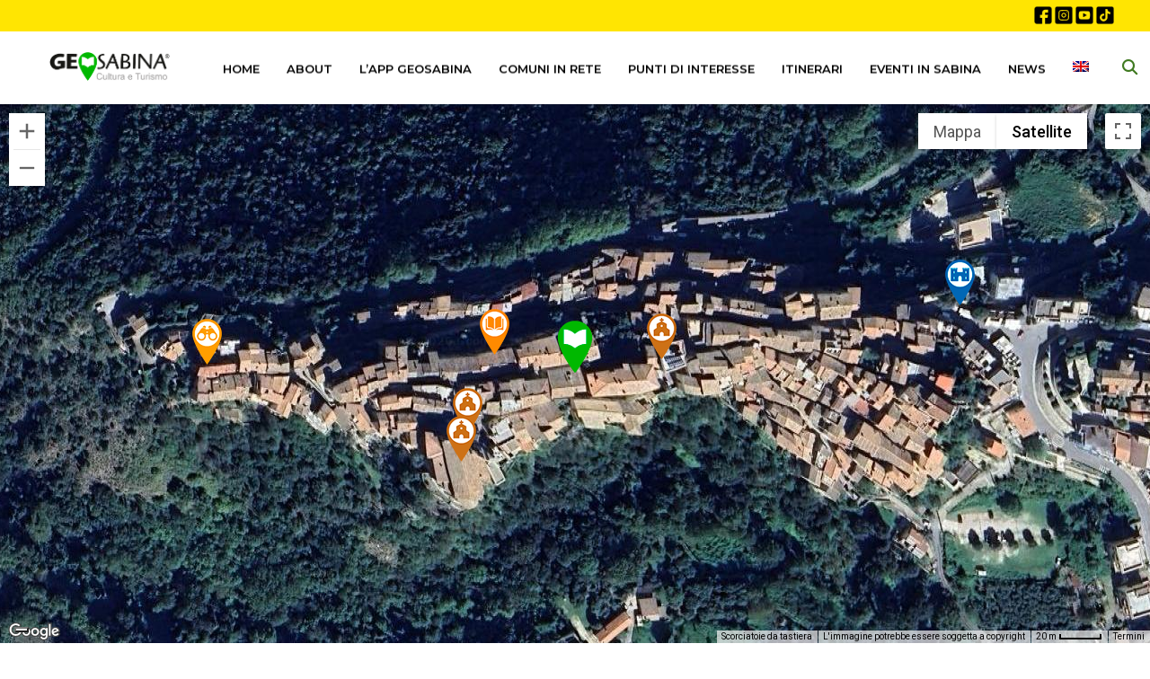

--- FILE ---
content_type: text/html; charset=utf-8
request_url: https://www.google.com/recaptcha/api2/anchor?ar=1&k=6LfqVfIpAAAAAHhaf6mwHsWZbfxApu_2VOUj4qSR&co=aHR0cHM6Ly9nZW9zYWJpbmEuaXQ6NDQz&hl=en&v=PoyoqOPhxBO7pBk68S4YbpHZ&size=invisible&anchor-ms=20000&execute-ms=30000&cb=vs6ajopamlv
body_size: 48509
content:
<!DOCTYPE HTML><html dir="ltr" lang="en"><head><meta http-equiv="Content-Type" content="text/html; charset=UTF-8">
<meta http-equiv="X-UA-Compatible" content="IE=edge">
<title>reCAPTCHA</title>
<style type="text/css">
/* cyrillic-ext */
@font-face {
  font-family: 'Roboto';
  font-style: normal;
  font-weight: 400;
  font-stretch: 100%;
  src: url(//fonts.gstatic.com/s/roboto/v48/KFO7CnqEu92Fr1ME7kSn66aGLdTylUAMa3GUBHMdazTgWw.woff2) format('woff2');
  unicode-range: U+0460-052F, U+1C80-1C8A, U+20B4, U+2DE0-2DFF, U+A640-A69F, U+FE2E-FE2F;
}
/* cyrillic */
@font-face {
  font-family: 'Roboto';
  font-style: normal;
  font-weight: 400;
  font-stretch: 100%;
  src: url(//fonts.gstatic.com/s/roboto/v48/KFO7CnqEu92Fr1ME7kSn66aGLdTylUAMa3iUBHMdazTgWw.woff2) format('woff2');
  unicode-range: U+0301, U+0400-045F, U+0490-0491, U+04B0-04B1, U+2116;
}
/* greek-ext */
@font-face {
  font-family: 'Roboto';
  font-style: normal;
  font-weight: 400;
  font-stretch: 100%;
  src: url(//fonts.gstatic.com/s/roboto/v48/KFO7CnqEu92Fr1ME7kSn66aGLdTylUAMa3CUBHMdazTgWw.woff2) format('woff2');
  unicode-range: U+1F00-1FFF;
}
/* greek */
@font-face {
  font-family: 'Roboto';
  font-style: normal;
  font-weight: 400;
  font-stretch: 100%;
  src: url(//fonts.gstatic.com/s/roboto/v48/KFO7CnqEu92Fr1ME7kSn66aGLdTylUAMa3-UBHMdazTgWw.woff2) format('woff2');
  unicode-range: U+0370-0377, U+037A-037F, U+0384-038A, U+038C, U+038E-03A1, U+03A3-03FF;
}
/* math */
@font-face {
  font-family: 'Roboto';
  font-style: normal;
  font-weight: 400;
  font-stretch: 100%;
  src: url(//fonts.gstatic.com/s/roboto/v48/KFO7CnqEu92Fr1ME7kSn66aGLdTylUAMawCUBHMdazTgWw.woff2) format('woff2');
  unicode-range: U+0302-0303, U+0305, U+0307-0308, U+0310, U+0312, U+0315, U+031A, U+0326-0327, U+032C, U+032F-0330, U+0332-0333, U+0338, U+033A, U+0346, U+034D, U+0391-03A1, U+03A3-03A9, U+03B1-03C9, U+03D1, U+03D5-03D6, U+03F0-03F1, U+03F4-03F5, U+2016-2017, U+2034-2038, U+203C, U+2040, U+2043, U+2047, U+2050, U+2057, U+205F, U+2070-2071, U+2074-208E, U+2090-209C, U+20D0-20DC, U+20E1, U+20E5-20EF, U+2100-2112, U+2114-2115, U+2117-2121, U+2123-214F, U+2190, U+2192, U+2194-21AE, U+21B0-21E5, U+21F1-21F2, U+21F4-2211, U+2213-2214, U+2216-22FF, U+2308-230B, U+2310, U+2319, U+231C-2321, U+2336-237A, U+237C, U+2395, U+239B-23B7, U+23D0, U+23DC-23E1, U+2474-2475, U+25AF, U+25B3, U+25B7, U+25BD, U+25C1, U+25CA, U+25CC, U+25FB, U+266D-266F, U+27C0-27FF, U+2900-2AFF, U+2B0E-2B11, U+2B30-2B4C, U+2BFE, U+3030, U+FF5B, U+FF5D, U+1D400-1D7FF, U+1EE00-1EEFF;
}
/* symbols */
@font-face {
  font-family: 'Roboto';
  font-style: normal;
  font-weight: 400;
  font-stretch: 100%;
  src: url(//fonts.gstatic.com/s/roboto/v48/KFO7CnqEu92Fr1ME7kSn66aGLdTylUAMaxKUBHMdazTgWw.woff2) format('woff2');
  unicode-range: U+0001-000C, U+000E-001F, U+007F-009F, U+20DD-20E0, U+20E2-20E4, U+2150-218F, U+2190, U+2192, U+2194-2199, U+21AF, U+21E6-21F0, U+21F3, U+2218-2219, U+2299, U+22C4-22C6, U+2300-243F, U+2440-244A, U+2460-24FF, U+25A0-27BF, U+2800-28FF, U+2921-2922, U+2981, U+29BF, U+29EB, U+2B00-2BFF, U+4DC0-4DFF, U+FFF9-FFFB, U+10140-1018E, U+10190-1019C, U+101A0, U+101D0-101FD, U+102E0-102FB, U+10E60-10E7E, U+1D2C0-1D2D3, U+1D2E0-1D37F, U+1F000-1F0FF, U+1F100-1F1AD, U+1F1E6-1F1FF, U+1F30D-1F30F, U+1F315, U+1F31C, U+1F31E, U+1F320-1F32C, U+1F336, U+1F378, U+1F37D, U+1F382, U+1F393-1F39F, U+1F3A7-1F3A8, U+1F3AC-1F3AF, U+1F3C2, U+1F3C4-1F3C6, U+1F3CA-1F3CE, U+1F3D4-1F3E0, U+1F3ED, U+1F3F1-1F3F3, U+1F3F5-1F3F7, U+1F408, U+1F415, U+1F41F, U+1F426, U+1F43F, U+1F441-1F442, U+1F444, U+1F446-1F449, U+1F44C-1F44E, U+1F453, U+1F46A, U+1F47D, U+1F4A3, U+1F4B0, U+1F4B3, U+1F4B9, U+1F4BB, U+1F4BF, U+1F4C8-1F4CB, U+1F4D6, U+1F4DA, U+1F4DF, U+1F4E3-1F4E6, U+1F4EA-1F4ED, U+1F4F7, U+1F4F9-1F4FB, U+1F4FD-1F4FE, U+1F503, U+1F507-1F50B, U+1F50D, U+1F512-1F513, U+1F53E-1F54A, U+1F54F-1F5FA, U+1F610, U+1F650-1F67F, U+1F687, U+1F68D, U+1F691, U+1F694, U+1F698, U+1F6AD, U+1F6B2, U+1F6B9-1F6BA, U+1F6BC, U+1F6C6-1F6CF, U+1F6D3-1F6D7, U+1F6E0-1F6EA, U+1F6F0-1F6F3, U+1F6F7-1F6FC, U+1F700-1F7FF, U+1F800-1F80B, U+1F810-1F847, U+1F850-1F859, U+1F860-1F887, U+1F890-1F8AD, U+1F8B0-1F8BB, U+1F8C0-1F8C1, U+1F900-1F90B, U+1F93B, U+1F946, U+1F984, U+1F996, U+1F9E9, U+1FA00-1FA6F, U+1FA70-1FA7C, U+1FA80-1FA89, U+1FA8F-1FAC6, U+1FACE-1FADC, U+1FADF-1FAE9, U+1FAF0-1FAF8, U+1FB00-1FBFF;
}
/* vietnamese */
@font-face {
  font-family: 'Roboto';
  font-style: normal;
  font-weight: 400;
  font-stretch: 100%;
  src: url(//fonts.gstatic.com/s/roboto/v48/KFO7CnqEu92Fr1ME7kSn66aGLdTylUAMa3OUBHMdazTgWw.woff2) format('woff2');
  unicode-range: U+0102-0103, U+0110-0111, U+0128-0129, U+0168-0169, U+01A0-01A1, U+01AF-01B0, U+0300-0301, U+0303-0304, U+0308-0309, U+0323, U+0329, U+1EA0-1EF9, U+20AB;
}
/* latin-ext */
@font-face {
  font-family: 'Roboto';
  font-style: normal;
  font-weight: 400;
  font-stretch: 100%;
  src: url(//fonts.gstatic.com/s/roboto/v48/KFO7CnqEu92Fr1ME7kSn66aGLdTylUAMa3KUBHMdazTgWw.woff2) format('woff2');
  unicode-range: U+0100-02BA, U+02BD-02C5, U+02C7-02CC, U+02CE-02D7, U+02DD-02FF, U+0304, U+0308, U+0329, U+1D00-1DBF, U+1E00-1E9F, U+1EF2-1EFF, U+2020, U+20A0-20AB, U+20AD-20C0, U+2113, U+2C60-2C7F, U+A720-A7FF;
}
/* latin */
@font-face {
  font-family: 'Roboto';
  font-style: normal;
  font-weight: 400;
  font-stretch: 100%;
  src: url(//fonts.gstatic.com/s/roboto/v48/KFO7CnqEu92Fr1ME7kSn66aGLdTylUAMa3yUBHMdazQ.woff2) format('woff2');
  unicode-range: U+0000-00FF, U+0131, U+0152-0153, U+02BB-02BC, U+02C6, U+02DA, U+02DC, U+0304, U+0308, U+0329, U+2000-206F, U+20AC, U+2122, U+2191, U+2193, U+2212, U+2215, U+FEFF, U+FFFD;
}
/* cyrillic-ext */
@font-face {
  font-family: 'Roboto';
  font-style: normal;
  font-weight: 500;
  font-stretch: 100%;
  src: url(//fonts.gstatic.com/s/roboto/v48/KFO7CnqEu92Fr1ME7kSn66aGLdTylUAMa3GUBHMdazTgWw.woff2) format('woff2');
  unicode-range: U+0460-052F, U+1C80-1C8A, U+20B4, U+2DE0-2DFF, U+A640-A69F, U+FE2E-FE2F;
}
/* cyrillic */
@font-face {
  font-family: 'Roboto';
  font-style: normal;
  font-weight: 500;
  font-stretch: 100%;
  src: url(//fonts.gstatic.com/s/roboto/v48/KFO7CnqEu92Fr1ME7kSn66aGLdTylUAMa3iUBHMdazTgWw.woff2) format('woff2');
  unicode-range: U+0301, U+0400-045F, U+0490-0491, U+04B0-04B1, U+2116;
}
/* greek-ext */
@font-face {
  font-family: 'Roboto';
  font-style: normal;
  font-weight: 500;
  font-stretch: 100%;
  src: url(//fonts.gstatic.com/s/roboto/v48/KFO7CnqEu92Fr1ME7kSn66aGLdTylUAMa3CUBHMdazTgWw.woff2) format('woff2');
  unicode-range: U+1F00-1FFF;
}
/* greek */
@font-face {
  font-family: 'Roboto';
  font-style: normal;
  font-weight: 500;
  font-stretch: 100%;
  src: url(//fonts.gstatic.com/s/roboto/v48/KFO7CnqEu92Fr1ME7kSn66aGLdTylUAMa3-UBHMdazTgWw.woff2) format('woff2');
  unicode-range: U+0370-0377, U+037A-037F, U+0384-038A, U+038C, U+038E-03A1, U+03A3-03FF;
}
/* math */
@font-face {
  font-family: 'Roboto';
  font-style: normal;
  font-weight: 500;
  font-stretch: 100%;
  src: url(//fonts.gstatic.com/s/roboto/v48/KFO7CnqEu92Fr1ME7kSn66aGLdTylUAMawCUBHMdazTgWw.woff2) format('woff2');
  unicode-range: U+0302-0303, U+0305, U+0307-0308, U+0310, U+0312, U+0315, U+031A, U+0326-0327, U+032C, U+032F-0330, U+0332-0333, U+0338, U+033A, U+0346, U+034D, U+0391-03A1, U+03A3-03A9, U+03B1-03C9, U+03D1, U+03D5-03D6, U+03F0-03F1, U+03F4-03F5, U+2016-2017, U+2034-2038, U+203C, U+2040, U+2043, U+2047, U+2050, U+2057, U+205F, U+2070-2071, U+2074-208E, U+2090-209C, U+20D0-20DC, U+20E1, U+20E5-20EF, U+2100-2112, U+2114-2115, U+2117-2121, U+2123-214F, U+2190, U+2192, U+2194-21AE, U+21B0-21E5, U+21F1-21F2, U+21F4-2211, U+2213-2214, U+2216-22FF, U+2308-230B, U+2310, U+2319, U+231C-2321, U+2336-237A, U+237C, U+2395, U+239B-23B7, U+23D0, U+23DC-23E1, U+2474-2475, U+25AF, U+25B3, U+25B7, U+25BD, U+25C1, U+25CA, U+25CC, U+25FB, U+266D-266F, U+27C0-27FF, U+2900-2AFF, U+2B0E-2B11, U+2B30-2B4C, U+2BFE, U+3030, U+FF5B, U+FF5D, U+1D400-1D7FF, U+1EE00-1EEFF;
}
/* symbols */
@font-face {
  font-family: 'Roboto';
  font-style: normal;
  font-weight: 500;
  font-stretch: 100%;
  src: url(//fonts.gstatic.com/s/roboto/v48/KFO7CnqEu92Fr1ME7kSn66aGLdTylUAMaxKUBHMdazTgWw.woff2) format('woff2');
  unicode-range: U+0001-000C, U+000E-001F, U+007F-009F, U+20DD-20E0, U+20E2-20E4, U+2150-218F, U+2190, U+2192, U+2194-2199, U+21AF, U+21E6-21F0, U+21F3, U+2218-2219, U+2299, U+22C4-22C6, U+2300-243F, U+2440-244A, U+2460-24FF, U+25A0-27BF, U+2800-28FF, U+2921-2922, U+2981, U+29BF, U+29EB, U+2B00-2BFF, U+4DC0-4DFF, U+FFF9-FFFB, U+10140-1018E, U+10190-1019C, U+101A0, U+101D0-101FD, U+102E0-102FB, U+10E60-10E7E, U+1D2C0-1D2D3, U+1D2E0-1D37F, U+1F000-1F0FF, U+1F100-1F1AD, U+1F1E6-1F1FF, U+1F30D-1F30F, U+1F315, U+1F31C, U+1F31E, U+1F320-1F32C, U+1F336, U+1F378, U+1F37D, U+1F382, U+1F393-1F39F, U+1F3A7-1F3A8, U+1F3AC-1F3AF, U+1F3C2, U+1F3C4-1F3C6, U+1F3CA-1F3CE, U+1F3D4-1F3E0, U+1F3ED, U+1F3F1-1F3F3, U+1F3F5-1F3F7, U+1F408, U+1F415, U+1F41F, U+1F426, U+1F43F, U+1F441-1F442, U+1F444, U+1F446-1F449, U+1F44C-1F44E, U+1F453, U+1F46A, U+1F47D, U+1F4A3, U+1F4B0, U+1F4B3, U+1F4B9, U+1F4BB, U+1F4BF, U+1F4C8-1F4CB, U+1F4D6, U+1F4DA, U+1F4DF, U+1F4E3-1F4E6, U+1F4EA-1F4ED, U+1F4F7, U+1F4F9-1F4FB, U+1F4FD-1F4FE, U+1F503, U+1F507-1F50B, U+1F50D, U+1F512-1F513, U+1F53E-1F54A, U+1F54F-1F5FA, U+1F610, U+1F650-1F67F, U+1F687, U+1F68D, U+1F691, U+1F694, U+1F698, U+1F6AD, U+1F6B2, U+1F6B9-1F6BA, U+1F6BC, U+1F6C6-1F6CF, U+1F6D3-1F6D7, U+1F6E0-1F6EA, U+1F6F0-1F6F3, U+1F6F7-1F6FC, U+1F700-1F7FF, U+1F800-1F80B, U+1F810-1F847, U+1F850-1F859, U+1F860-1F887, U+1F890-1F8AD, U+1F8B0-1F8BB, U+1F8C0-1F8C1, U+1F900-1F90B, U+1F93B, U+1F946, U+1F984, U+1F996, U+1F9E9, U+1FA00-1FA6F, U+1FA70-1FA7C, U+1FA80-1FA89, U+1FA8F-1FAC6, U+1FACE-1FADC, U+1FADF-1FAE9, U+1FAF0-1FAF8, U+1FB00-1FBFF;
}
/* vietnamese */
@font-face {
  font-family: 'Roboto';
  font-style: normal;
  font-weight: 500;
  font-stretch: 100%;
  src: url(//fonts.gstatic.com/s/roboto/v48/KFO7CnqEu92Fr1ME7kSn66aGLdTylUAMa3OUBHMdazTgWw.woff2) format('woff2');
  unicode-range: U+0102-0103, U+0110-0111, U+0128-0129, U+0168-0169, U+01A0-01A1, U+01AF-01B0, U+0300-0301, U+0303-0304, U+0308-0309, U+0323, U+0329, U+1EA0-1EF9, U+20AB;
}
/* latin-ext */
@font-face {
  font-family: 'Roboto';
  font-style: normal;
  font-weight: 500;
  font-stretch: 100%;
  src: url(//fonts.gstatic.com/s/roboto/v48/KFO7CnqEu92Fr1ME7kSn66aGLdTylUAMa3KUBHMdazTgWw.woff2) format('woff2');
  unicode-range: U+0100-02BA, U+02BD-02C5, U+02C7-02CC, U+02CE-02D7, U+02DD-02FF, U+0304, U+0308, U+0329, U+1D00-1DBF, U+1E00-1E9F, U+1EF2-1EFF, U+2020, U+20A0-20AB, U+20AD-20C0, U+2113, U+2C60-2C7F, U+A720-A7FF;
}
/* latin */
@font-face {
  font-family: 'Roboto';
  font-style: normal;
  font-weight: 500;
  font-stretch: 100%;
  src: url(//fonts.gstatic.com/s/roboto/v48/KFO7CnqEu92Fr1ME7kSn66aGLdTylUAMa3yUBHMdazQ.woff2) format('woff2');
  unicode-range: U+0000-00FF, U+0131, U+0152-0153, U+02BB-02BC, U+02C6, U+02DA, U+02DC, U+0304, U+0308, U+0329, U+2000-206F, U+20AC, U+2122, U+2191, U+2193, U+2212, U+2215, U+FEFF, U+FFFD;
}
/* cyrillic-ext */
@font-face {
  font-family: 'Roboto';
  font-style: normal;
  font-weight: 900;
  font-stretch: 100%;
  src: url(//fonts.gstatic.com/s/roboto/v48/KFO7CnqEu92Fr1ME7kSn66aGLdTylUAMa3GUBHMdazTgWw.woff2) format('woff2');
  unicode-range: U+0460-052F, U+1C80-1C8A, U+20B4, U+2DE0-2DFF, U+A640-A69F, U+FE2E-FE2F;
}
/* cyrillic */
@font-face {
  font-family: 'Roboto';
  font-style: normal;
  font-weight: 900;
  font-stretch: 100%;
  src: url(//fonts.gstatic.com/s/roboto/v48/KFO7CnqEu92Fr1ME7kSn66aGLdTylUAMa3iUBHMdazTgWw.woff2) format('woff2');
  unicode-range: U+0301, U+0400-045F, U+0490-0491, U+04B0-04B1, U+2116;
}
/* greek-ext */
@font-face {
  font-family: 'Roboto';
  font-style: normal;
  font-weight: 900;
  font-stretch: 100%;
  src: url(//fonts.gstatic.com/s/roboto/v48/KFO7CnqEu92Fr1ME7kSn66aGLdTylUAMa3CUBHMdazTgWw.woff2) format('woff2');
  unicode-range: U+1F00-1FFF;
}
/* greek */
@font-face {
  font-family: 'Roboto';
  font-style: normal;
  font-weight: 900;
  font-stretch: 100%;
  src: url(//fonts.gstatic.com/s/roboto/v48/KFO7CnqEu92Fr1ME7kSn66aGLdTylUAMa3-UBHMdazTgWw.woff2) format('woff2');
  unicode-range: U+0370-0377, U+037A-037F, U+0384-038A, U+038C, U+038E-03A1, U+03A3-03FF;
}
/* math */
@font-face {
  font-family: 'Roboto';
  font-style: normal;
  font-weight: 900;
  font-stretch: 100%;
  src: url(//fonts.gstatic.com/s/roboto/v48/KFO7CnqEu92Fr1ME7kSn66aGLdTylUAMawCUBHMdazTgWw.woff2) format('woff2');
  unicode-range: U+0302-0303, U+0305, U+0307-0308, U+0310, U+0312, U+0315, U+031A, U+0326-0327, U+032C, U+032F-0330, U+0332-0333, U+0338, U+033A, U+0346, U+034D, U+0391-03A1, U+03A3-03A9, U+03B1-03C9, U+03D1, U+03D5-03D6, U+03F0-03F1, U+03F4-03F5, U+2016-2017, U+2034-2038, U+203C, U+2040, U+2043, U+2047, U+2050, U+2057, U+205F, U+2070-2071, U+2074-208E, U+2090-209C, U+20D0-20DC, U+20E1, U+20E5-20EF, U+2100-2112, U+2114-2115, U+2117-2121, U+2123-214F, U+2190, U+2192, U+2194-21AE, U+21B0-21E5, U+21F1-21F2, U+21F4-2211, U+2213-2214, U+2216-22FF, U+2308-230B, U+2310, U+2319, U+231C-2321, U+2336-237A, U+237C, U+2395, U+239B-23B7, U+23D0, U+23DC-23E1, U+2474-2475, U+25AF, U+25B3, U+25B7, U+25BD, U+25C1, U+25CA, U+25CC, U+25FB, U+266D-266F, U+27C0-27FF, U+2900-2AFF, U+2B0E-2B11, U+2B30-2B4C, U+2BFE, U+3030, U+FF5B, U+FF5D, U+1D400-1D7FF, U+1EE00-1EEFF;
}
/* symbols */
@font-face {
  font-family: 'Roboto';
  font-style: normal;
  font-weight: 900;
  font-stretch: 100%;
  src: url(//fonts.gstatic.com/s/roboto/v48/KFO7CnqEu92Fr1ME7kSn66aGLdTylUAMaxKUBHMdazTgWw.woff2) format('woff2');
  unicode-range: U+0001-000C, U+000E-001F, U+007F-009F, U+20DD-20E0, U+20E2-20E4, U+2150-218F, U+2190, U+2192, U+2194-2199, U+21AF, U+21E6-21F0, U+21F3, U+2218-2219, U+2299, U+22C4-22C6, U+2300-243F, U+2440-244A, U+2460-24FF, U+25A0-27BF, U+2800-28FF, U+2921-2922, U+2981, U+29BF, U+29EB, U+2B00-2BFF, U+4DC0-4DFF, U+FFF9-FFFB, U+10140-1018E, U+10190-1019C, U+101A0, U+101D0-101FD, U+102E0-102FB, U+10E60-10E7E, U+1D2C0-1D2D3, U+1D2E0-1D37F, U+1F000-1F0FF, U+1F100-1F1AD, U+1F1E6-1F1FF, U+1F30D-1F30F, U+1F315, U+1F31C, U+1F31E, U+1F320-1F32C, U+1F336, U+1F378, U+1F37D, U+1F382, U+1F393-1F39F, U+1F3A7-1F3A8, U+1F3AC-1F3AF, U+1F3C2, U+1F3C4-1F3C6, U+1F3CA-1F3CE, U+1F3D4-1F3E0, U+1F3ED, U+1F3F1-1F3F3, U+1F3F5-1F3F7, U+1F408, U+1F415, U+1F41F, U+1F426, U+1F43F, U+1F441-1F442, U+1F444, U+1F446-1F449, U+1F44C-1F44E, U+1F453, U+1F46A, U+1F47D, U+1F4A3, U+1F4B0, U+1F4B3, U+1F4B9, U+1F4BB, U+1F4BF, U+1F4C8-1F4CB, U+1F4D6, U+1F4DA, U+1F4DF, U+1F4E3-1F4E6, U+1F4EA-1F4ED, U+1F4F7, U+1F4F9-1F4FB, U+1F4FD-1F4FE, U+1F503, U+1F507-1F50B, U+1F50D, U+1F512-1F513, U+1F53E-1F54A, U+1F54F-1F5FA, U+1F610, U+1F650-1F67F, U+1F687, U+1F68D, U+1F691, U+1F694, U+1F698, U+1F6AD, U+1F6B2, U+1F6B9-1F6BA, U+1F6BC, U+1F6C6-1F6CF, U+1F6D3-1F6D7, U+1F6E0-1F6EA, U+1F6F0-1F6F3, U+1F6F7-1F6FC, U+1F700-1F7FF, U+1F800-1F80B, U+1F810-1F847, U+1F850-1F859, U+1F860-1F887, U+1F890-1F8AD, U+1F8B0-1F8BB, U+1F8C0-1F8C1, U+1F900-1F90B, U+1F93B, U+1F946, U+1F984, U+1F996, U+1F9E9, U+1FA00-1FA6F, U+1FA70-1FA7C, U+1FA80-1FA89, U+1FA8F-1FAC6, U+1FACE-1FADC, U+1FADF-1FAE9, U+1FAF0-1FAF8, U+1FB00-1FBFF;
}
/* vietnamese */
@font-face {
  font-family: 'Roboto';
  font-style: normal;
  font-weight: 900;
  font-stretch: 100%;
  src: url(//fonts.gstatic.com/s/roboto/v48/KFO7CnqEu92Fr1ME7kSn66aGLdTylUAMa3OUBHMdazTgWw.woff2) format('woff2');
  unicode-range: U+0102-0103, U+0110-0111, U+0128-0129, U+0168-0169, U+01A0-01A1, U+01AF-01B0, U+0300-0301, U+0303-0304, U+0308-0309, U+0323, U+0329, U+1EA0-1EF9, U+20AB;
}
/* latin-ext */
@font-face {
  font-family: 'Roboto';
  font-style: normal;
  font-weight: 900;
  font-stretch: 100%;
  src: url(//fonts.gstatic.com/s/roboto/v48/KFO7CnqEu92Fr1ME7kSn66aGLdTylUAMa3KUBHMdazTgWw.woff2) format('woff2');
  unicode-range: U+0100-02BA, U+02BD-02C5, U+02C7-02CC, U+02CE-02D7, U+02DD-02FF, U+0304, U+0308, U+0329, U+1D00-1DBF, U+1E00-1E9F, U+1EF2-1EFF, U+2020, U+20A0-20AB, U+20AD-20C0, U+2113, U+2C60-2C7F, U+A720-A7FF;
}
/* latin */
@font-face {
  font-family: 'Roboto';
  font-style: normal;
  font-weight: 900;
  font-stretch: 100%;
  src: url(//fonts.gstatic.com/s/roboto/v48/KFO7CnqEu92Fr1ME7kSn66aGLdTylUAMa3yUBHMdazQ.woff2) format('woff2');
  unicode-range: U+0000-00FF, U+0131, U+0152-0153, U+02BB-02BC, U+02C6, U+02DA, U+02DC, U+0304, U+0308, U+0329, U+2000-206F, U+20AC, U+2122, U+2191, U+2193, U+2212, U+2215, U+FEFF, U+FFFD;
}

</style>
<link rel="stylesheet" type="text/css" href="https://www.gstatic.com/recaptcha/releases/PoyoqOPhxBO7pBk68S4YbpHZ/styles__ltr.css">
<script nonce="PTqCFf3uCX27-Z9bau2QNg" type="text/javascript">window['__recaptcha_api'] = 'https://www.google.com/recaptcha/api2/';</script>
<script type="text/javascript" src="https://www.gstatic.com/recaptcha/releases/PoyoqOPhxBO7pBk68S4YbpHZ/recaptcha__en.js" nonce="PTqCFf3uCX27-Z9bau2QNg">
      
    </script></head>
<body><div id="rc-anchor-alert" class="rc-anchor-alert"></div>
<input type="hidden" id="recaptcha-token" value="[base64]">
<script type="text/javascript" nonce="PTqCFf3uCX27-Z9bau2QNg">
      recaptcha.anchor.Main.init("[\x22ainput\x22,[\x22bgdata\x22,\x22\x22,\[base64]/[base64]/[base64]/[base64]/[base64]/[base64]/KGcoTywyNTMsTy5PKSxVRyhPLEMpKTpnKE8sMjUzLEMpLE8pKSxsKSksTykpfSxieT1mdW5jdGlvbihDLE8sdSxsKXtmb3IobD0odT1SKEMpLDApO08+MDtPLS0pbD1sPDw4fFooQyk7ZyhDLHUsbCl9LFVHPWZ1bmN0aW9uKEMsTyl7Qy5pLmxlbmd0aD4xMDQ/[base64]/[base64]/[base64]/[base64]/[base64]/[base64]/[base64]\\u003d\x22,\[base64]\x22,\x22w4pPdMKvwrFJTsK4bkJhw6AiwqXCt8OSwpBKwp4+w7UNZHrCg8K+worCk8O6woA/KMOQw6jDjHwowr/DpsOmwqfDmkgaNsK2wooCBgVJBcO6w4HDjsKGwrpAViJTw7EFw4XCozvCnRFHRcOzw6PCsyLCjsKbbcOOfcO9wq92wq5vOhUew5DCjWvCrMOQFcO/w7Vww65zCcOCwp5UwqTDmgVMLhYobnZIw7dFYsK+w4F7w6nDrsO/w6oJw5TDi3TClsKOwqPDiyTDmBgtw6skIFHDsUxJw7nDtkPCjgHCqMOPwqfCvcKMAMK4wrJVwpYXTWV7YmNaw4Fjw6PDilfDscObwpbCsMKdworDiMKVT31CGwQwNUheOX3DlMK8wocRw41rFMKna8O4w4nCr8OwOMOXwq/CgVEOBcOIK3/CkVAbw6jDuwjCjHctQsOHw5sSw7/CrXd9OyHDmMK2w4ckJMKCw7TDgcOTSMOowosGYRnCvljDmRJVw6DCslVwdcKdFkXDpx9Lw7FRasKzAcK6KcKBZ0Qcwr4Hwqdvw6UGw4p1w5HDsA05e1ERIsKrw4B2KsOwwq/[base64]/BSvCrcKSc2HDgB/CkMKow7dlIsOZwqDCg8KDSsOpBVXDhsKSwoMEwqDCrcKNw5rDm2bCgl4Rw5cVwo4Mw5vCm8KRwpfDv8OZRsKdIMOsw7t3woDDrsKmwopqw7zCrB16IsKXKcOudVnCk8KSD3LCr8O6w5ckw55pw5M4AcOddMKew4Uuw4vCgU/DhMK3wpvCg8ORCzgVw6YQUsKKTsKPUMK6asO6fx7CkwMVwo7DuMOZwrzCrmJ4R8KfaVg7VcOxw75zwr5oK07DtyBDw6pFw7fCisKew4oiE8OAwoPCicOvJGnClcK/w440w5JOw4w+BMK0w71Uw7dvBAnDtQ7Cu8KYw6s9w44dw4PCn8KvGMK/TwrDn8OMBsO7Bk7CisKoNTTDplpuYwPDtj/Dj0kOesObCcK2woPDhsKka8KOwo4rw6U7XHEcwrg/w4DCtsORRsKbw5wBwqgtMsK+wrvCncOgwpEcDcKCw69owo3Cs2bCksOpw43CqsKxw5hCPsK4R8KdwqTDsgXCiMKXwq8gPC0xKmPCn8KYYX8BL8KAdkfCrMOlwpXDnSEnw6vDnFbCsFXCsghLHcKlwoHCnHJbwq/CiwBswpLCplHDicOVPWggwr3CtMK+w6XDqG7Ch8OJIMO8UiwrTRxwRcOawpXDuFkDTTzDjMO8wrPDgMKFVcKhw5JQUQ/CtMKNQ3ExwrzCn8OQw6lQwqEkw63CiMOdYQEjS8OgMMOWw7nChMO6YMKUw6oOGMKBw53DixJkQcKlX8OfNcOMNsKNBALDlMO5enB/Pz5mwpZUG05UB8Kmwrp3Tj52w586w47CjTnDhUx7wq5iVBrCj8KFwrRgD8ODw4oZwobDmmXCiyxSCHHCs8KZBsOXCmzDk3PDjxMQw7XCk01eH8Kowq9UZCzDtMOdwq3DqMOkwrHCh8O1U8OwPMKHf8O6esOGwq50RsKUWQoNworDmFHDmMKuZMO/wq1pXcKmd8ORw4Rsw4UkwqnCqMK9YQ3DiBLCqhgtwoTCtmjCn8OjUsOFw6knWsKAMR55w7w5UsO5ICYweEFgwp3CksKgw6LDhnMJHcKqwp57CXzDrTI4csO6XcK4wrtrwr1nw4Fmwr/CpsKEV8O8FcKJwrjDk3HDoGQWwpbCjsKTLMOcY8O4TcK9Z8OwCMKObMOXHXIBBMK8dxZLD3guw6tOKcOew5vCm8KzwprDmmTDmDzDvMODFcKBf1dEwpA0OzxwDcKmw5EUO8OEw63Cr8OoCkMxQ8KxwrbCuldcwr3CnkPCkyg7w7BLNCYWw63Dv3NdVH7CtHZLw4/CrSbCo3sMwrZKDsOQw4vDhzDDksK2w6AMwrDCjGpUwopFe8O1YcKVaMKpW1XDrhZDTXogAMKcIDIow5LChlDCh8Kew6LDrsOEcyFpwohew4sDJUwxwrzDrCzCsMKSb2PDrzTDkF3CgMKxQE8NSCsGwpXClMKoB8O/w4PDjcKbcMKrIMKZVRbDrMO9FH7DoMOGYFYyw7VGRAZywpsHwpcYAMOfwo4cw6rCuMOIwoAVClfDu1JgSnjDtB/CucKCw4TCgsKRNsOCwr/[base64]/wpvCm8Owwr0iwpBAw6cXQcOhwrPDvcKmB1rCpcONwosZw6/DuxVXw5XDv8K0BloVYj/[base64]/CmgfChcOFH0B1aAshwqjCn8OLw7LCpcKXw54VUAF5Z3wlwoHCiWHDqFTCusOUwojDhcKnbSnDnGfCusKUw4TCj8KgwpMlCRnCqkkMNDXCmcONNF3CmH7Cj8OXwp/ClGkbKjBow7nCtnDCkxZSbnR4w4XCrElhVxtrPcKrV8OnOijDu8KCGcOFw6wkZndAwrvCq8OGKsKwBSIRK8OPw63Ctg3CvFFmwrPDm8OUwoHCr8Orw5vCkMKCwqM9woDCmsKbJsO9wr/CsxN1wpktS3jCjMOEw6nCkcKiLsOBJ3rDpsO6FTnDmFjDgsK/w5AvE8K8w5bDmRDCt8KfdxtzSMKTY8ObwobDmcKOwosewpTDkE4Wwp/Dt8KXw4sZHsOQbcOudwvCmsKAP8Kcw71ZLGMtHMKHw5Bmw6FeHsK/c8K+w4XChFbClsOyPsKlbk3Dq8OIX8KSDsOhw6ZWwrfCrsOSShc+T8OVUEIaw7d6w5pmUigeOMO2ZjVVcsKAEgvDvGPCrcKqw5Vow7HDgsKKw5zCiMKlc1cuw6xkdsKzDB/[base64]/[base64]/DgijDssKFVMKcw4PCtMKIUiPCoMKFBS/Dk8KVJwskAMKSfMOiw77DswbDrcOtw4LDl8Osw4jDj1t7dwx/wrVmJyrDvcOBw5E1w5l5w4oKw6zCsMK8ACd+w4Jjw4DDtn3DhMKZbcOyU8OUw73DoMKiYgNmwoVJbEgPOsKrw7DCvzPDt8KawpsgT8KYFhw4w57Dv1/DpALCt2TCj8OMwodhTMK7wrzCn8KYdsKmwr9qw4PCtFXDmMOoQ8K4wogKwrpKSnchwp/[base64]/CosOkDQ7Dt3rDuBdfwpJ7woTDnsOldGnDhG7ClcOVEjjCnsOlwotecsO+w5Yvw4dfGRAECMK7A1/[base64]/DrXloERLDjhIww4jDpSXCmU7CvQFswqoSwpTCv2dqHkgnd8KiGVgLa8OQwrxVwrcjw68mwoAfNSLCnwRMYcOqSsKjw5vCo8Oww5zCuWMsdcOTwqMbbMOrVRodfQtlw5wawrxGwp3DrMKSOcOew6LDvcOydh4UBgrDqMOswrANw7l7wp/DvznChcKUw5F7wrnDoz3CosOqLzE6D1bDnsOpehE0w7bDigbCksOpwqNxGVB9wosHdMO/[base64]/[base64]/CgcOtPU5KFyzDusKUZC08UMOPOMKSZcKsw6LCicO3NMKydcOpw4cvS1rDpsOwwpXCk8KBw5oCw4/DsjFSEcKEOSzCsMOxDQ5+wrl2wpBeLcKnwq4Nw51OwpPCq2XDisKdWsKswqt1wp5/w4PCjHsrw7rDgGfCm8ONw6pXbABfwpzDlG98woBvRMOFw6PCql9Bw5TDhcKOPMKPBCDCmTPCp2Vbwoh8wqwZDcOVenp2w7nCjsOowpzDrcOmw5rDmMOEG8K/ZcKOw6bDr8K4wo/DrcK9KcODw4sJwoA1SsKIw7jDsMOqw5/DtMOcw73DrDEwwpTCv1wQAyzCgHLCuiEkw7nCksKzGsKMwqPDjMK7wolKQ3TCnBXCoMK8wrbDvjQ7wrxZdMOqw6HCoMKEw7DClcKvBcO/H8Oqw5LDpsK3w7zCuyDDsB8fw5DChS/DllFGwobDoDRewojDq0t3woLCgTrDp0zDpcKOA8KwPsKjacKrw4sywpjDgXDCrsKuw7Irw4JeNigKwq58C3lpw70zwpBSwq0ow53CmMOZfMOYwo/DqcKnL8OmLn10P8KrOBXDszXDrznCn8KsL8OqF8OcwpAQw6rCikXCrsOvwr3DksOhfXRtwrA8w7zCrsK2w6UUHjB6QsKfa1PClcOcXg/Dp8O8ccOjTg7DhGwSRsOMwqnCvy7Di8KzFGshwpUiw5MdwrYvWVoKwrNVw4XDiVxpCMOJOsKWwoZEdXE6AXvCuRwhwrvDgW3Dm8OSbkfDtcOkI8OJw7rDsMOMC8O/OMOLIF/ClMK3ASoUw4g4AcKAJMOiw5nDqB00HkjDsS8Nw7dewqs2Xw0KOcKfQMKHwocOw5EYwop/[base64]/PsKQJ1HCtVDCmCMjw6ZPwonCvcOdw78awozDvQRJGzc/[base64]/wptGCxrDvilndcO+w6rCusKow7HClMKbw7fCjMKrPsOJXm3CnMOVwr0BKUJvAMOtMHbClMKwwq3CgsOpU8KEw6jDrHPDncKYwrTDmUdgw6HCu8KCOsO2HMKSXUJcPcKFVD9dBiXCvWtUwr94Pl1lDMOXw4/DpC3Dq0fDkMOSB8ORf8ORwrjCo8OuwrTCjy0Iw7VVw68jV3cUwqDDqMK7JHsgVMOVwqZeX8K2wpTCii/Dh8KuI8KNccOiS8KbSsK5w5tJwrpjw4QQw64fwocUb2PDgAjCkC9hw4ULw6stfQ/ClcOywpzCjsK4P3PDvkHDocKRwrHCqAJXw7TDm8KQLMKVSsOwwrbDq2Fuwq/CuQXDlMOfwobCn8KOFMKyeC0uw5vCsld9wqouw75kG2lcckPDgsOJwpJMRC5+wrzCrQfDvGPCkjAjbVN+GVMWwp5gwpTCrcOewo7CgcKXbsOdw4I9wokhwr4DwoPDrsOaw5bDksK4K8OGAnhmWkBKDMKHwpxPwqAcwrc5w6PClB4eP1dcWsOYGMK7eg/CscOiXD0nw5TCosKUwo7Cun/[base64]/CmQXDgnEPJ0ltQsOvV8OGw5BYYmXCgycTE8KgUg5dwrk3w7jDssKCEsKQw6rCqsKlw5ZUw51uHMK0EmfDqsOiT8O2w5vDmzfChMO7wrglOcOwEizCvcOuOn1IE8O2w7zCmAPDg8O5K04/wrrDnWbCqMONwqXDpcOxWi3DiMKvwrXCrXXCvnknw6rDrcKJwqM9w44MwrzCi8KLwoPDmWXDscKowoHDq1J6wptnw6R2w5jDtMKccMKYw58xAcKMUsK0DizCu8KKw7oFw5fCowXCqgw5YD7CmBQhwr/CkUpmVCjCnQ3CmMOMRsOPw4saewfDmsKpNHMRw6/[base64]/DnMKMw5ldw5zDtcKXcAbDtn1STgUYfMOgw4h9wr/DqFjCusOMKMO3RsOFflJxwrpPUhhIRSJewr8bwqHDmMO/PMOZwoPDgkLDlcOXccOXwohAw7Fcw5B3LEJsRALDvzIzQcKpwr9JZxzDlcOLXhpDw69dEcOKNMOAcjUow4NjKcKYw6rClsKETz3CpsOtKXQWw6EkACNzesKOw7PCuGxTDMOJwrLCkMK0wqLDpCXCqsOjw7fDpsO4UcOPwoHDm8OpNcKKwrXDgMOxw7REXMOzwpwqw5/CgzprwqBfw7QRwo0fawrCqR1Ww4wRSMOjMsOYY8Knw4NIMMObdcKFw4rCg8OHbsKfw4nCqRRzVh3CrWnDqTPCosK5wrN/[base64]/Cn3jCh35LBcObXHXCjMKxwq46bj3DsCrCrzZqwp7DvsKUK8OCw4B3w6LDnsKoBEcPGMOVwrbChcKmasKKVADDkEcZMcKAw53CsgxHw5YGw6IEHW/DisOeHjnDskI4UcO7w4UmQlvCqFvDoMKew5/Drj3CtMKrw5hqwrLDmUxNPncbFU9qw7sTw6PCmzjCtyfDrmhEw4xjNUomZkXDtcO4a8Orw6ALUjZYaUjDrcKwfhw6elRxUcOXEsOSNit6V1DCq8OEScK4BE9mezdXR3ABwrPDkxRCMcKuwojCgSvCnxR0w74GwqE6IUwlw4TDkwHCmBTCmsO+w4hqw5pLdMO/w7Z2wqTCs8KRZ3LDiMOCEcKhL8KbwrPDlsO5w7TDnCDDvx5QUjTCoTw+KyPCusK6w7oxwpPDmMK3w4/CnC0UwrgBBgTDrC4uw4bCuWPDuFBew6fDsHnDnVrCt8KXw6xcGMOPNsKVw7TDlcKcbFY1w5zDtsO0cigXUsOVMk7DthIIwqzDvmJGPMOhwoJ6TxbDvV56w6PDp8OLwpYZwqNLwq3DnsOHwq5ROVTCtxw+wrVQw5rCjMO/ccK0w6rDusK8EUM1w5l7EsOkXEnDu2oqLEjDscKpCWbDocKww6/CkS5QwrrCuMOkwpUAw5fCuMOQw4LCusKpbMKpYGhdUMOKwoZURjbCkMOgwpHCiWvDjcO4w6zDt8KmZk5iZTPCgxTDgMKNEQDDpiPDhSbDk8OQw7hywr93w7vCtMKJwoHCjMKFUmLDusKgw7RXJCwSwotiFMOfNcOPCMKewohcwp/DicOcwrhxdcK4wo/DmwgNwrDDocO5dMK1wo41WsOfecKdWMOUbMOww4DDkH7DicKgOMK7URjCuUXCgQsJw5xFw6jDiF7CnmrCicKtW8OTfzXDpMKkIcKMdsKPEBLCrcKswqHDrHQIC8O/K8O/w6LDsDXCiMOMw5fCtcOEQMKPw7TDpcO3w6/[base64]/wpDCsMK7J8Ocw73DuMO6w51NbVZhYWIJYVwbw6LDlcOZwpPDskstXS0Wwo/ChHtLXcO9XxpjXMKlNFI3Th/[base64]/CmMOyC8OuRw/[base64]/Dl8Ovwq15w4LCp0hQCcKWZ8KTwr1Tw5rDl8O1wpvCkMKGw4jCjsK3VkvClS95YMKqAF5jdsO9NMKvwobDj8OtcCzCm3jDn1PCmBdhwrNlw6lFPcOkwr7DjWApMAFUw4cmYxF7w4HDm0llw7h6w6h3wpQpC8OIRC9swo3DtRrCiMO2woLDtsO+wp18eXfCmUY8w5/ClsO7wohwwp4rwqDDh0jDj2PCuMO8fcKBwrgAYB4qI8OmYsKxMCF1XmZZY8OXRcOKesOow7ZVIz52wp7CicOlXsOWEcOpwpPCkcKgw6DCrFXCjEUrT8KnR8KbZ8KiDsO7IMOcw5kJwrxPwqbDg8OrYBUSf8K7w5/Cj37DuV0lOcKuPzADC33DoG8EPWnDvwjDmcOjw5vCoWdkwpXChUNTfEkoTMOPw589wotSwr5FH3PDs3oxwqUdV0PCgUvDgwPDq8K8wofCvzMzXMOaw5XCl8OcIVJMDnJjw5ZhPMO6w5/[base64]/w5/[base64]/Cm8KOMzLDjw/[base64]/woR5GFjDnkBYw7ctMMKJw5t2YsKYWsOpCAdLw6LDviLCjXPCsg/[base64]/DhkzCncOyM8KRBcKDJ8KpSkjCjsOWw4PDqRApw5XDscKnw4rCujRnwr/DlsKDwrJ2wpFVw6PDgno8B0nCjMORVsOHwrEAw5fDg1DCtU0vw6ktw4PCpiLDoiFJEsK5EnDDjcK1DgjDuVtiIMKdwojDosKfRsKkFE9iwqRxKMKgw4zCucKrw7/Cj8KFTBobwpLCqTFsIcKCw4nChCURCSHDqsK6wqw0w7XDp3RkHMK3wpbCqxnDkVJowqjCgMO+wo7Du8Kyw5h+UcOSVH4kfcOrSm5JGFlfw5jDsChJwqMUw5hnw5bDliV/wpjCoyglwpRqwrFeWT7DvsKlwp5Gw4B6ETVBw6hrw5XCg8KuOR1QF2LDlG7ClsKPwr/ClywCw5s/w5LDoi3Du8KLw5LCl3Vpw5lkw7ICScK9wqfDkDXDs1pvOVVYwpPCmDrDtAvCkSNnwo/CpHXCkXsswqp8w5PDh0PCm8KsUMOQwrfDg8OywrE3DAVmw4B6GMKwwrjChk7CpcOOw4dGwrrCuMKYw6bCiwdGwqXDpiNFPcO4cyBZwrrDlcOBwq/DlSt/dMO7OcO1w5BEXMOtO3QAwq0AZsOcw4Z5woFCw5vDtGgHw5/Dp8Kmw6jCr8OkC2sOCcKyJx/CtH7ChRhOwqHCu8KywqnDuTjDp8K6PBvDtcKNwrrChMOFbhLCumLCl0gQwqrDh8Klf8KoZsKcwoVxwrHDmMOLwosNw7vChcKtw5HCsxzDoWV6TcKgwoMxKlbCpcKQw4TCpcK7w7HColfDt8KCw73CkgfCuMKUw5HCt8Ogw55oM1hRJ8OYw6E/wqxGc8ObKy9rUsKLCUDDpcKeF8KMw5bCvC3CiQtYeThlw6HCjnIHeXPDt8KDdAvCjcKewpNzZmjCqD7CjsOaw7wTwr/Ds8OuSy/DvcOyw4EJbcORwr7DscKREAEjbk3DnnQuwr9VOcOnC8OvwqQ2wo8Nw6TCv8OuLcK9w5xqwqzDjsOvwrIewpjCjE/[base64]/w5laN8KUwpTDh8KKAsKVwrvDjMOlw6NKw4swGFl+woM1Ag3ChXTDucOnUnHClU7Dpz9ZeMODw6rDnz0Iwo/[base64]/UhvCqzwbwpJ8w5MQwospw5wOwo3CjMKmw4EAV8KXEQbDrMOmwqVywq3DnHXChsOIwr04eU5uw5bDhsKpw7UWASB2wqrCrVvCnMKuVsKIw7/DsFVvwrQ9w7gZwqfDr8Kkw51DNFjDpG7CswrCg8KrCcKHwo1Nwr7Dh8KOAVjCtGPDmjDCo2bDrcK5RMKlUsOifnfDosO+w7vCrcO/DcKxw53DgMK6dMK9EMOgP8KIwoFMUMOtEsO9w53CsMKbwrtuwrBFwrsVwocew7PDgsKAw5fCjMOLeSMvZwhCd1drwoQFw4bDlcOsw7bCoV7CrMOvZBoHwp5XAmY4woF+TkrDtBnDsjw+wrRcw64swr9ew4AFwo7CgAlcacObwrPDgT1/w7bCvk3DosOOZsKUw57CkcKIwq/[base64]/Ct2tOwojCqsKzw7kkw4MLw60dEMOofAjDn3DDo8Kvw5wZwpTCtsKtVlvCmsKRwrfCkmhlEMKbw7JdwqrCsMKqWcK+GzPCtSnCpgzDs00hI8KmUCbCusKDwqlAwpIebsK3worCrTzCr8O4BEbDrHN4TMKRS8KyAGTCny/CulTDlnlNIcKRwr7CqWFrSU0OTzg8dFNEw7JkKgrDlXLDn8KHw7/[base64]/DicOjRcO/FcKBdMKRYMOVwqZTU8OCEjkeecKHw6fCvMOYwo3CocKdw73CssOQBHR1IU7Cg8OQFmBsKh80eBJSw4/Cn8KqHwjCkMOaPXLCkmhKwp0Ywq/[base64]/ClVQwZDjCu1nCg2DDscK4worDiMK6woYgw603RUfDgSDDpgjChR/DtsKcw51rGcOrw5BKPMKnDsOBPMODw6fCnMK2w657woxzwoXDpzsqwpcDwpbDtXBOUsO3OcOswqLDqcKZfRgYw7TDnT50USttBTPDicKFXsKIWA4JB8OxGMOFw7PDksOfw4DCgcKURDXDmMOTT8O0wrvDrsOaKm/DjWoUw4nDsMKpTw7CtcOKwpjCh1HCu8O8K8O+V8KvMsK/wprCrsK5BsO0wrZuwox/[base64]/DrFzDpBA2wqzDiR7DsnjDjMK+DU/CpsKTw59geMKxNiofOA7DrHMUwqBlJjLDr2bDnsOGw40ow4VAw5EjOMO/wq97EMKIwrc8WiYBw7bDusO6OcKJRSgiwpNCZ8KQwrxaDA0mw7/DqsOnwpwTdGfCvMO3MsOzwr/Cp8Kpw5TDkwfCqMKUBALDnk7DgkzDsCYwDsKIwp3CgRLCp2VdYzrDtwYVw6LDosOdDXMVw6lrwr8YwrvDjcOXw5JDwpIhwrHCjMKHDMO0ecKZMsKpwrbCgcO4wqcwfcOaW3xZwp/CsMKcQQB9IVxPfA5Dw4TCj3dxJlhZZErCghLDmjXDqEQVwq7CviwOw5jDkgDCs8OMwqcTWREVJMKKH1bDt8OvwoATXizCqytzw4rDicK9Q8O0OjfDnyITw6IQwrEgL8OQf8OVw73DjsOIwph9GSdaaUXDoSnDpjnDicOiw5VjbMKXwoHDv1seEV/DtGLDqMKWw7nDuBg/w4nCuMObesO8GEI7w6LCrEs5woxUXsOowoLCplzCt8KwwqIcBcO6w5LDhTfCmALCm8KVIQQ6wq4PEDR2WsKAw64iRhzDg8KRw4A/[base64]/w6/DmwfCthEiU37CiWFOwobDmMOkw7HDgwAMw47Dn8Oiw5/CviM+N8KPwphKwoFKO8KcORrDtsOIe8KfIkTDlsKhw4kMwoMiDcKawqHCpRgvw6PDg8OgAgDCtzATw5RSw4DDnsOGw5odw5nDjUJSwpgYwpwzMWrCssOJVsOJIsKrJsKdTMK2OGhtWh1Ab1jCp8Kmw7LCm2RXwrVfwpfCvMO1YsKjwq/[base64]/DoVDDgGxLw7PDoR82wps/wr0uWsODw516FU/Dp8Kcwr8gDB8/HMOpw6zCsEdQLn/DugzCsMOMwodSw6fDuRfDjcOHf8Orwq/CnMO7w5Vdw4VCw5/[base64]/cMOTw7fCs3gOwpPCicKBdjTDr3l8w5gsNsKwW8O6XytPBsKXwoPDn8KJZF9HQyMvw5TCiyvCrx3Cp8OoaQY4AsKPP8O9wpFEcMOLw6PCpwrDnQzChijCsWNHwpFIMXVKw47CksOrdCzDqcOAw7jCn11gwrQ1w4jDgS/CuMKFDcKTwo7CgsKEw7jCu37DmsOPwpFHHEzDu8KFwp/CkhR/[base64]/[base64]/w4bDk8KbGFHDoMOnwosWFUd6w6MVw4/Dh8OxM8OMw4vCqcKmw4UUw5xzwqBKw6DCl8KvbcOKTEHCj8O3WRcBHWHDoxZLaXrCmcKIE8Onwqkww59pw6Fow4PCsMKIwqZPw5nCncKJw51Lw67DtsO4wqUtKcOON8OrYsOKGiRlCh3CrcO+LMK/w6nDpsKaw4PClUw2wqXCtGAvFl7CinfDgA/DoMOZRwvCi8KVDFIiw7nCksK1wpJhScKTw68Xw5xGwo0TDg5ARsKAwpBdwqzCqlzDlcKULCjCji/[base64]/w5sVw4ZIw5JfIll2BMKeFg3Ct8KHYsO5OGMJQzPDlnxYwqbDrwNiH8KBw5I8w6NFw4sWw5BfYX1zXsO4ScOpw45lwoV6w77DjcKhTcKxw5Z/dxAKSsOcwoZtOyQARiZmwpzDp8ObPcKIG8O+TW/[base64]/CocKXZAZYC8OTcsOuw5pvw7TCnmrCoMK4w6nCnsO/w50AWmZuKcOPaAjCu8OeAjwPw7odwonDi8OXw6zCuMOdwrrDpzljw5zCr8KzwotvwoLDghwowr/DjcKDw7V/wo87DsKRHsOow6/DqU5gSyV5wp7DvMK8wpfCqWPDtVTDuTLCi3bCglLDowsIwp83SCzCjsKrw4LCl8KQwohiHADCvsKZw5/[base64]/[base64]/[base64]/DtFvCpUo+I8KYIcONDHnCu8O+TR0DS8ObTGVgPTHDucOTwqjCsGzDkMKJwrInw58HwqUWwoYna2DChMOZG8K7EsO7H8KfTsK9wp8Yw6d0ShclZ10ww6HDrU/DumREwrzCgMO2bQAAOgrDtcKkHBV8NsK9NhvCgcKoMT8nwoFBwqLCmcObbEvDnzzDkMOCwofCgsKtP03CgE/DpEzCmMO5Ol/DmgIBARfCqhdIw4rDpcOyRhLDvTcbw6PCgcOCw4/Dl8KiIlJ/di8wKMKYw7lffcOzW0puw6V8w7LChSvDh8O8w5wsfkh/wqhsw4xFw4/DiTvCscOmw78fwrkww6XDiGxFH1fDlTzCnGFfOBc0AcKywrxHZsOPwp7CscK1DsOewo/CvcOuMTlxHm3DqcKow7MNSzPDk2YKGwwFIMOQKD7Cp8Kyw7NaaGlEYBfCvsKwBsKNHMKRw4HDosOwGRfCgW/[base64]/ChB1rRcO5wrB0ID9jd2N3SGJrP3fCuSnDlsKJCT/DpFHDnBbCgyjDpw3DrTnCpzjDs8O/EMOfN3XDsMOiaRMLEjhqfSHCvUkoRS9GdcK6w7vDisOjRMOqQ8OgPsK1eR5NXXZ5w7LCtcOFEmBYw7PDk1vCgMOgw73DklDCnB8Cw452w6k+dsKVw4XDqTIww5fDlXzCosOdM8Kxw458NMOsWXVTBsKbwrl6wpvDhUzDkMOTw77CksK7wpQhw6/[base64]/[base64]/[base64]/DicKDw4xkwrhjME7Cu8KUw6IAw6lrwqZOI8OeBcKcw6XClcOUw7YZLFHDjsO3w57Cv3/[base64]/[base64]/MQ1vwrBvV8OsD3ABwrnDij3DtHlRwplnFBzDqsKcHU1PAVnDs8OTwp0DH8Kvw5TCisOzw6/DkhdecnPCsMO4wpDDnRoPw53DusKtwrQZwqXDlMKVw6XCrcK+ZRY1wprCtg/DoRQSwqXCnsKTwrYtccKqw7d2fsKzwocSbcKgwrrCi8OxbcOQR8Ozw7nCh0/CvMKWw7AnP8OaasKwcsOKw4rCosORHMOjbRLCvBsjw74BwqbDp8OhZcOHH8O8I8OlEH8dSAPCqB7CisKbBDZ5w6k2w7rDhE58MwvCsxoqQcOFN8Obw7rDpMOWw4zDsAvCikTDh1Byw6LCiALChsOJwqnDjy7DpMK9wpV4w7hiw60YwrUzNj/[base64]/DoV9Cfn/DpBlJw5bCiMKIIcOgw4rCmcONM8K6w7EsScOJVcOnJsK1FzE4wo9Ww6xCwoJaw4DDq1x/[base64]/DhR8bw7pndh3CnsKVS3M2w640f8ONEcO4w5jDq8OLWWZPwoADwol2D8KDw64wPcO7w6dnbcKTwr1IZcOEwqwKHsOoK8OXBsK5OcO4W8OJAxbClMKyw4lLwp7Dph/[base64]/DncOiSsKkwqLCpSdPK1dgFwnClMKYwphqw4V6wrQ6K8KFMcKowpLCuAnCvi40w590PXDDocKywotMKER2KMKuwpQMccOGa1V/[base64]/DvirDncKEw5HDgsOZYMOywo7CisOlwo/DgghLwpMJTsKMwqJwwoQew73DmMOFSWnCrW7DgA9owoZRF8OEwpXDrMK4UMOlw47CtcK1w4lnKAfDtsOnwr3CksObY0XDil1xwqDDgS4hw53Cg07CoFV7c0NhfMKBI1VGAk/Cp0rCsMOkwojCocOYEgvCvxLCvhkwCHHClMOBw7ZHw7FywrBow7NCbwXDlibDkcOFQcOUJ8KxcjUmwoPCu0EIw5zCoVnCo8OAV8O1Yx3DksOQwrHDkMKvw6UPw4/ChMOxwrzCt3RmwrdqLknDocKRw5bCl8Kjbk0sKiYQwp07f8KBwqtpOcOPwpbDjcOywqDDpMKdw4FVw5rDocOiw7hNwqpGwoPDklJRUcKhPhJZw6LDq8KVwrtJw6ICw6HDsD4WRcK8FsOSKFkhC2lRJGthRgXCtzvDrgTCvcKvwogswp/Dj8OJX2w+YCtEwo5eI8O7wrTDucO7wqVxUMKKw64oWcOKwoFecsOWFFHCqcKgWC/CssOFFEAvGsOfwr5MVxpPDW/Ck8Omak4XMBbDg05yw7PClwwRwo/CsxvDm3ljw63CtMOXQEHCocOwYMKlw5RSbMK9wr9Ww6kcwpvChsOcw5cNdjnCgcOGGi1GwpHCrBc3IsOrS1jDmmkGPxHCvsKkNn/[base64]/[base64]/[base64]/w6/DqmfChmprPToiOgbDgsKIwoYzWsOmw5lyw7NUwoYILMK/w6/Cg8K0ZRhVMsOGwpdew4rDkShpGMOQaXjCssOoL8KAX8Oaw7F8w45AcsORJsK1PcOFw4bDrsKBw6vCn8O2BR/Ck8OIwrF4w57Ci3V1wqFuwpfDmBpEwrHDuX89wqzDuMKKOyQBHsKjw4IqO1/[base64]/DsMOSw5LCtcOtKcK/dxUgw4tMeMOkwoDCngrCqMKJwrvCpMKfLAHDhxLCisK5Q8OjDxEZD2Asw4/DmMO7w5Yrwql6w5dkw5A1InwOIFRcwoDCtUgfBMOBwqvDu8KgdwHCtMKcE2R3wod9LMKKwpjDocK6wrtyAmIOwqtSe8KtLQTDgsKRwr4Sw5HDjcO2OMK5EcK+ZsOTHcKFw6PDvcOiw7/[base64]/Cn8O8cBPDusKwcMOvw7/DtMKUDMOBTsKDwp7DuUstw7ROwp/[base64]/wpM7H0vCgsOuwpcuLFvDuwTDvkgkCsOfw7bChg9JwqfDmsO+Nk5qw6fCtsOKFkjCvkoawp9jRcKCVMK3w4LDhFHDn8K0wrnCucKRwoppNMOswqjCsxsUw4LDisOVXjjCngsbGX/CixrCrMKfw65If2XDk3LDnsKewpwhwrPCj0zDjQ8Qw4rCuyDCn8KQAFw7A2jCkyHDkcOZwrnCtsKqYkfCpWvDqsOAVMOGw6nCowNAw604J8KURVJxVsOsw7x9wp/DizgFc8KuDgtewp/DscK4wqfDssKrwp/DvMKPw7I3IcKdwoxswrrCnsKHB3E+w57DgMKbw7/Cj8KhWcKvw5YPDnpgw50zwop1PXBcw6U8HcKjwr4KLD/DvAUsU3DDnMKMw5jDoMKxw7FdbxzCpTHClmDCh8KCNXLClRjDqcO5w6VmwqXCj8OXHMK7w7YmJygnwrnDjcKZJxB7EcKHZMKsIxHCpMO0wr45MMKjIm0Uw7DCq8KvEsKCw4bDhHDChxR1ZiYdI2PDqsKuw5TCqUk/[base64]/Dkis/[base64]/DiTPCrEzDusKTZyMdwqLDisOmw4PDoMKVwrPCqcOOHR7CiMKdw4PCsFo3wrnDj1XDlsO0P8K3wo3ClcKMWzrDqF/CjcOsD8K6woDCimZiw6TCjcKlw5NLAcOSQmzCtMKjMmx1w4HCthtGQMOowoBWfcKWw51VwpQkw7UcwrR7f8Kvw7zDn8KawrTDncKtNULDq0XDonTCggllw77CoiUOfMKXw7xoScO5LXobXyVIOcKhwpHDgMOlwqfCrcKEDcOLDFU/KMKNeXUQw4nCnsOcw5nCicOyw7IFw4NeKcOHwqTDgwfDjWwjw79Iw6dywqXCvU4DAVFywqVVw7XCoMKVVVQ6VMKpw5omOGFZwqNVw5wPFBMnw5nCoknDkBUIScKgNh/CisOlaVY4FFnCtcOlwqXCllUvU8Olw6LCoj5eKUTDpBHCl2olwpRKN8Kfw5XCtcOLByUDw4/CjiPCk1lWw4wDwofDrjsjPypBwp7CgsOrd8KKBGXDkE/DnMKIw4HDrmBtFMKlQUvCkQLCt8Kuw7t7aCrDrsKfcQVbGCjDssKdw59xw6vClcOGw4TCj8KswrjCrDzDhlwVHFFzw5zCncKvMznDicOPwrFDwoLCmcODwpbCpsKxw5PCvcOfw7bCgMKfGcKPdMKxw4/DmGFhw7DCng4ReMORKzU5EsKmw45RwppSw7/DssOTABp5wrY1TcOXwrZFw5/CrnLCm3vClGEywq3Cm0xpw6t7GXDDonLDlcOzJcOFazwBIsKTecOfFEPDjjfCisKWQEDCpw\\u003d\\u003d\x22],null,[\x22conf\x22,null,\x226LfqVfIpAAAAAHhaf6mwHsWZbfxApu_2VOUj4qSR\x22,0,null,null,null,1,[21,125,63,73,95,87,41,43,42,83,102,105,109,121],[1017145,739],0,null,null,null,null,0,null,0,null,700,1,null,0,\[base64]/76lBhnEnQkZnOKMAhmv8xEZ\x22,0,0,null,null,1,null,0,0,null,null,null,0],\x22https://geosabina.it:443\x22,null,[3,1,1],null,null,null,1,3600,[\x22https://www.google.com/intl/en/policies/privacy/\x22,\x22https://www.google.com/intl/en/policies/terms/\x22],\x22kZJvunoT67YXBszwjTo9ZSvNct7NbBXsyg43GVyjW6k\\u003d\x22,1,0,null,1,1769151726044,0,0,[185,149,228,56],null,[40,10,74,213],\x22RC-sAvBIjEYOw91sg\x22,null,null,null,null,null,\x220dAFcWeA4_RKPoEUUQRYpco_LrxXb9rGYlY4kud4pG8MdHs9pUdsYbdjzS4jg4jTiuAZURQgFm6tR6lqcTigOl5u42K_koHlUndQ\x22,1769234525904]");
    </script></body></html>

--- FILE ---
content_type: text/css
request_url: https://geosabina.it/wp-content/plugins/select-tours/assets/css/tours-responsive.min.css?ver=6ece34db4ea4d23c720189f612c3e28f
body_size: 1760
content:
@media only screen and (max-width:1440px){.qodef-tours-row:not(.qodef-tours-type-masonry).qodef-tours-columns-6 .qodef-tours-list-grid-sizer,.qodef-tours-row:not(.qodef-tours-type-masonry).qodef-tours-columns-6 .qodef-tours-row-item{width:33.3333333333%}.qodef-tours-row:not(.qodef-tours-type-masonry).qodef-tours-columns-6 .qodef-tours-row-item:nth-child(3n+1){clear:both}.qodef-tours-row:not(.qodef-tours-type-masonry).qodef-tours-columns-6 .qodef-tours-row-item.qodef-size-large-width,.qodef-tours-row:not(.qodef-tours-type-masonry).qodef-tours-columns-6 .qodef-tours-row-item.qodef-size-large-width-height{width:66.6666666667%}}@media only screen and (max-width:1280px){.qodef-tours-row.qodef-tours-columns-5 .qodef-tours-list-grid-sizer,.qodef-tours-row.qodef-tours-columns-5 .qodef-tours-row-item{width:25%}.qodef-tours-row.qodef-tours-columns-5 .qodef-tours-row-item:nth-child(4n+1){clear:both}.qodef-tours-row.qodef-tours-columns-5 .qodef-tours-row-item.qodef-size-large-width,.qodef-tours-row.qodef-tours-columns-5 .qodef-tours-row-item.qodef-size-large-width-height{width:50%}.qodef-tours-row.qodef-tours-columns-6 .qodef-tours-list-grid-sizer,.qodef-tours-row.qodef-tours-columns-6 .qodef-tours-row-item{width:25%}.qodef-tours-row.qodef-tours-columns-6 .qodef-tours-row-item:nth-child(4n+1){clear:both}.qodef-tours-row.qodef-tours-columns-6 .qodef-tours-row-item.qodef-size-large-width,.qodef-tours-row.qodef-tours-columns-6 .qodef-tours-row-item.qodef-size-large-width-height{width:50%}.qodef-tours-row.qodef-tours-type-masonry.qodef-tours-columns-6 .qodef-tours-list-grid-sizer,.qodef-tours-row.qodef-tours-type-masonry.qodef-tours-columns-6 .qodef-tours-row-item{width:16.6666666667%}.qodef-tours-row.qodef-tours-type-masonry.qodef-tours-columns-6 .qodef-tours-row-item:nth-child(6n+1){clear:both}.qodef-tours-row.qodef-tours-type-masonry.qodef-tours-columns-6 .qodef-tours-row-item.qodef-size-large-width,.qodef-tours-row.qodef-tours-type-masonry.qodef-tours-columns-6 .qodef-tours-row-item.qodef-size-large-width-height{width:33.3333333333%}}@media only screen and (max-width:1024px){.qodef-tours-row.qodef-tours-columns-4 .qodef-tours-list-grid-sizer,.qodef-tours-row.qodef-tours-columns-4 .qodef-tours-row-item,.qodef-tours-row.qodef-tours-type-masonry.qodef-tours-columns-4 .qodef-tours-list-grid-sizer,.qodef-tours-row.qodef-tours-type-masonry.qodef-tours-columns-4 .qodef-tours-row-item{width:33.3333333333%}.qodef-tours-row.qodef-tours-columns-4 .qodef-tours-gallery-item:nth-child(4n+1),.qodef-tours-row.qodef-tours-columns-4 .qodef-tours-row-item:nth-child(4n+1),.qodef-tours-row.qodef-tours-type-masonry.qodef-tours-columns-4 .qodef-tours-gallery-item:nth-child(4n+1),.qodef-tours-row.qodef-tours-type-masonry.qodef-tours-columns-4 .qodef-tours-row-item:nth-child(4n+1){clear:none}.qodef-tours-row.qodef-tours-columns-4 .qodef-tours-gallery-item:nth-child(3n+1),.qodef-tours-row.qodef-tours-columns-4 .qodef-tours-row-item:nth-child(3n+1),.qodef-tours-row.qodef-tours-type-masonry.qodef-tours-columns-4 .qodef-tours-gallery-item:nth-child(3n+1),.qodef-tours-row.qodef-tours-type-masonry.qodef-tours-columns-4 .qodef-tours-row-item:nth-child(3n+1){clear:both}.qodef-tours-row.qodef-tours-columns-4 .qodef-tours-gallery-item.qodef-size-large-width,.qodef-tours-row.qodef-tours-columns-4 .qodef-tours-gallery-item.qodef-size-large-width-height,.qodef-tours-row.qodef-tours-columns-4 .qodef-tours-row-item.qodef-size-large-width,.qodef-tours-row.qodef-tours-columns-4 .qodef-tours-row-item.qodef-size-large-width-height,.qodef-tours-row.qodef-tours-type-masonry.qodef-tours-columns-4 .qodef-tours-gallery-item.qodef-size-large-width,.qodef-tours-row.qodef-tours-type-masonry.qodef-tours-columns-4 .qodef-tours-gallery-item.qodef-size-large-width-height,.qodef-tours-row.qodef-tours-type-masonry.qodef-tours-columns-4 .qodef-tours-row-item.qodef-size-large-width,.qodef-tours-row.qodef-tours-type-masonry.qodef-tours-columns-4 .qodef-tours-row-item.qodef-size-large-width-height{width:66.6666666667%}.qodef-tours-row.qodef-tours-columns-5 .qodef-tours-list-grid-sizer,.qodef-tours-row.qodef-tours-columns-5 .qodef-tours-row-item,.qodef-tours-row.qodef-tours-type-masonry.qodef-tours-columns-5 .qodef-tours-list-grid-sizer,.qodef-tours-row.qodef-tours-type-masonry.qodef-tours-columns-5 .qodef-tours-row-item{width:33.3333333333%}.qodef-tours-row.qodef-tours-columns-5 .qodef-tours-gallery-item:nth-child(5n+1),.qodef-tours-row.qodef-tours-columns-5 .qodef-tours-row-item:nth-child(5n+1),.qodef-tours-row.qodef-tours-type-masonry.qodef-tours-columns-5 .qodef-tours-gallery-item:nth-child(5n+1),.qodef-tours-row.qodef-tours-type-masonry.qodef-tours-columns-5 .qodef-tours-row-item:nth-child(5n+1){clear:none}.qodef-tours-row.qodef-tours-columns-5 .qodef-tours-gallery-item:nth-child(3n+1),.qodef-tours-row.qodef-tours-columns-5 .qodef-tours-row-item:nth-child(3n+1),.qodef-tours-row.qodef-tours-type-masonry.qodef-tours-columns-5 .qodef-tours-gallery-item:nth-child(3n+1),.qodef-tours-row.qodef-tours-type-masonry.qodef-tours-columns-5 .qodef-tours-row-item:nth-child(3n+1){clear:both}.qodef-tours-row.qodef-tours-columns-5 .qodef-tours-gallery-item.qodef-size-large-width,.qodef-tours-row.qodef-tours-columns-5 .qodef-tours-gallery-item.qodef-size-large-width-height,.qodef-tours-row.qodef-tours-columns-5 .qodef-tours-row-item.qodef-size-large-width,.qodef-tours-row.qodef-tours-columns-5 .qodef-tours-row-item.qodef-size-large-width-height,.qodef-tours-row.qodef-tours-type-masonry.qodef-tours-columns-5 .qodef-tours-gallery-item.qodef-size-large-width,.qodef-tours-row.qodef-tours-type-masonry.qodef-tours-columns-5 .qodef-tours-gallery-item.qodef-size-large-width-height,.qodef-tours-row.qodef-tours-type-masonry.qodef-tours-columns-5 .qodef-tours-row-item.qodef-size-large-width,.qodef-tours-row.qodef-tours-type-masonry.qodef-tours-columns-5 .qodef-tours-row-item.qodef-size-large-width-height{width:66.6666666667%}.qodef-tours-row.qodef-tours-columns-6 .qodef-tours-list-grid-sizer,.qodef-tours-row.qodef-tours-columns-6 .qodef-tours-row-item,.qodef-tours-row.qodef-tours-type-masonry.qodef-tours-columns-6 .qodef-tours-list-grid-sizer,.qodef-tours-row.qodef-tours-type-masonry.qodef-tours-columns-6 .qodef-tours-row-item{width:33.3333333333%}.qodef-tours-row.qodef-tours-columns-6 .qodef-tours-gallery-item:nth-child(6n+1),.qodef-tours-row.qodef-tours-columns-6 .qodef-tours-row-item:nth-child(6n+1),.qodef-tours-row.qodef-tours-type-masonry.qodef-tours-columns-6 .qodef-tours-gallery-item:nth-child(6n+1),.qodef-tours-row.qodef-tours-type-masonry.qodef-tours-columns-6 .qodef-tours-row-item:nth-child(6n+1){clear:none}.qodef-tours-row.qodef-tours-columns-6 .qodef-tours-gallery-item:nth-child(3n+1),.qodef-tours-row.qodef-tours-columns-6 .qodef-tours-row-item:nth-child(3n+1),.qodef-tours-row.qodef-tours-type-masonry.qodef-tours-columns-6 .qodef-tours-gallery-item:nth-child(3n+1),.qodef-tours-row.qodef-tours-type-masonry.qodef-tours-columns-6 .qodef-tours-row-item:nth-child(3n+1){clear:both}.qodef-tours-row.qodef-tours-columns-6 .qodef-tours-gallery-item.qodef-size-large-width,.qodef-tours-row.qodef-tours-columns-6 .qodef-tours-gallery-item.qodef-size-large-width-height,.qodef-tours-row.qodef-tours-columns-6 .qodef-tours-row-item.qodef-size-large-width,.qodef-tours-row.qodef-tours-columns-6 .qodef-tours-row-item.qodef-size-large-width-height,.qodef-tours-row.qodef-tours-type-masonry.qodef-tours-columns-6 .qodef-tours-gallery-item.qodef-size-large-width,.qodef-tours-row.qodef-tours-type-masonry.qodef-tours-columns-6 .qodef-tours-gallery-item.qodef-size-large-width-height,.qodef-tours-row.qodef-tours-type-masonry.qodef-tours-columns-6 .qodef-tours-row-item.qodef-size-large-width,.qodef-tours-row.qodef-tours-type-masonry.qodef-tours-columns-6 .qodef-tours-row-item.qodef-size-large-width-height{width:66.6666666667%}}@media only screen and (max-width:768px){.qodef-tours-row.qodef-tours-columns-3 .qodef-tours-list-grid-sizer,.qodef-tours-row.qodef-tours-columns-3 .qodef-tours-row-item{width:50%}.qodef-tours-row.qodef-tours-columns-3 .qodef-tours-gallery-item:nth-child(3n+1),.qodef-tours-row.qodef-tours-columns-3 .qodef-tours-row-item:nth-child(3n+1){clear:none}.qodef-tours-row.qodef-tours-columns-3 .qodef-tours-gallery-item:nth-child(3n+1),.qodef-tours-row.qodef-tours-columns-3 .qodef-tours-row-item:nth-child(3n+1){clear:none}.qodef-tours-row.qodef-tours-columns-3 .qodef-tours-gallery-item:nth-child(2n+1),.qodef-tours-row.qodef-tours-columns-3 .qodef-tours-row-item:nth-child(2n+1){clear:both}.qodef-tours-row.qodef-tours-columns-3 .qodef-tours-gallery-item.qodef-size-large-width,.qodef-tours-row.qodef-tours-columns-3 .qodef-tours-gallery-item.qodef-size-large-width-height,.qodef-tours-row.qodef-tours-columns-3 .qodef-tours-row-item.qodef-size-large-width,.qodef-tours-row.qodef-tours-columns-3 .qodef-tours-row-item.qodef-size-large-width-height{width:100%}.qodef-tours-row.qodef-tours-columns-4 .qodef-tours-list-grid-sizer,.qodef-tours-row.qodef-tours-columns-4 .qodef-tours-row-item{width:50%}.qodef-tours-row.qodef-tours-columns-4 .qodef-tours-gallery-item:nth-child(4n+1),.qodef-tours-row.qodef-tours-columns-4 .qodef-tours-row-item:nth-child(4n+1){clear:none}.qodef-tours-row.qodef-tours-columns-4 .qodef-tours-gallery-item:nth-child(3n+1),.qodef-tours-row.qodef-tours-columns-4 .qodef-tours-row-item:nth-child(3n+1){clear:none}.qodef-tours-row.qodef-tours-columns-4 .qodef-tours-gallery-item:nth-child(2n+1),.qodef-tours-row.qodef-tours-columns-4 .qodef-tours-row-item:nth-child(2n+1){clear:both}.qodef-tours-row.qodef-tours-columns-4 .qodef-tours-gallery-item.qodef-size-large-width,.qodef-tours-row.qodef-tours-columns-4 .qodef-tours-gallery-item.qodef-size-large-width-height,.qodef-tours-row.qodef-tours-columns-4 .qodef-tours-row-item.qodef-size-large-width,.qodef-tours-row.qodef-tours-columns-4 .qodef-tours-row-item.qodef-size-large-width-height{width:100%}.qodef-tours-row.qodef-tours-columns-5 .qodef-tours-list-grid-sizer,.qodef-tours-row.qodef-tours-columns-5 .qodef-tours-row-item{width:50%}.qodef-tours-row.qodef-tours-columns-5 .qodef-tours-gallery-item:nth-child(5n+1),.qodef-tours-row.qodef-tours-columns-5 .qodef-tours-row-item:nth-child(5n+1){clear:none}.qodef-tours-row.qodef-tours-columns-5 .qodef-tours-gallery-item:nth-child(3n+1),.qodef-tours-row.qodef-tours-columns-5 .qodef-tours-row-item:nth-child(3n+1){clear:none}.qodef-tours-row.qodef-tours-columns-5 .qodef-tours-gallery-item:nth-child(2n+1),.qodef-tours-row.qodef-tours-columns-5 .qodef-tours-row-item:nth-child(2n+1){clear:both}.qodef-tours-row.qodef-tours-columns-5 .qodef-tours-gallery-item.qodef-size-large-width,.qodef-tours-row.qodef-tours-columns-5 .qodef-tours-gallery-item.qodef-size-large-width-height,.qodef-tours-row.qodef-tours-columns-5 .qodef-tours-row-item.qodef-size-large-width,.qodef-tours-row.qodef-tours-columns-5 .qodef-tours-row-item.qodef-size-large-width-height{width:100%}}@media only screen and (max-width:680px){.qodef-tours-row.qodef-tours-columns-2 .qodef-tours-list-grid-sizer,.qodef-tours-row.qodef-tours-columns-2 .qodef-tours-row-item,.qodef-tours-row.qodef-tours-type-masonry.qodef-tours-columns-2 .qodef-tours-list-grid-sizer,.qodef-tours-row.qodef-tours-type-masonry.qodef-tours-columns-2 .qodef-tours-row-item{width:100%!important}.qodef-tours-row.qodef-tours-columns-3 .qodef-tours-list-grid-sizer,.qodef-tours-row.qodef-tours-columns-3 .qodef-tours-row-item,.qodef-tours-row.qodef-tours-type-masonry.qodef-tours-columns-3 .qodef-tours-list-grid-sizer,.qodef-tours-row.qodef-tours-type-masonry.qodef-tours-columns-3 .qodef-tours-row-item{width:100%!important}.qodef-tours-row.qodef-tours-columns-4 .qodef-tours-list-grid-sizer,.qodef-tours-row.qodef-tours-columns-4 .qodef-tours-row-item,.qodef-tours-row.qodef-tours-type-masonry.qodef-tours-columns-4 .qodef-tours-list-grid-sizer,.qodef-tours-row.qodef-tours-type-masonry.qodef-tours-columns-4 .qodef-tours-row-item{width:100%!important}.qodef-tours-row.qodef-tours-columns-5 .qodef-tours-list-grid-sizer,.qodef-tours-row.qodef-tours-columns-5 .qodef-tours-row-item,.qodef-tours-row.qodef-tours-type-masonry.qodef-tours-columns-5 .qodef-tours-list-grid-sizer,.qodef-tours-row.qodef-tours-type-masonry.qodef-tours-columns-5 .qodef-tours-row-item{width:100%!important}.qodef-tours-row.qodef-tours-columns-6 .qodef-tours-list-grid-sizer,.qodef-tours-row.qodef-tours-columns-6 .qodef-tours-row-item,.qodef-tours-row.qodef-tours-type-masonry.qodef-tours-columns-6 .qodef-tours-list-grid-sizer,.qodef-tours-row.qodef-tours-type-masonry.qodef-tours-columns-6 .qodef-tours-row-item{width:100%!important}}@media only screen and (max-width:1024px){.qodef-tours-destination-grid .qodef-tours-destination-holder.qodef-tours-columns-1 .qodef-tours-destination-grid-item{width:50%}.qodef-tours-destination-grid .qodef-tours-destination-holder.qodef-tours-columns-2 .qodef-tours-destination-grid-item{width:50%}.qodef-tours-destination-grid .qodef-tours-destination-holder.qodef-tours-columns-3 .qodef-tours-destination-grid-item{width:50%}.qodef-tours-destination-grid .qodef-tours-destination-holder.qodef-tours-columns-4 .qodef-tours-destination-grid-item{width:50%}.qodef-tours-destination-grid .qodef-tours-destination-holder div.qodef-tours-destination-item-title{font-size:50px}}@media only screen and (max-width:680px){.qodef-tours-destination-grid .qodef-tours-destination-holder.qodef-tours-columns-1 .qodef-tours-destination-grid-item{width:100%}.qodef-tours-destination-grid .qodef-tours-destination-holder.qodef-tours-columns-2 .qodef-tours-destination-grid-item{width:100%}.qodef-tours-destination-grid .qodef-tours-destination-holder.qodef-tours-columns-3 .qodef-tours-destination-grid-item{width:100%}.qodef-tours-destination-grid .qodef-tours-destination-holder.qodef-tours-columns-4 .qodef-tours-destination-grid-item{width:100%}}@media only screen and (min-width:1025px) and (max-width:1281px){.qodef-tours-booking-form-holder .qodef-boxed-widget #qodef-tour-booking-form>#qodef-tour-booking-time-picker,.qodef-tours-booking-form-holder .qodef-boxed-widget #qodef-tour-booking-form>.qodef-tour-booking-field-holder{margin:0 18px}.qodef-tours-booking-form-holder .qodef-boxed-widget #qodef-tour-booking-form>#booking-validation-messages-holder{margin:13px 18px}.qodef-tours-booking-form-holder .qodef-tour-booking-title{margin:0 0 17px 18px}.qodef-tours-booking-form-holder .qodef-tours-check-availability{margin:9px 0 31px 18px}}@media only screen and (max-width:480px){.qodef-tours-my-bookings-holder .qodef-tours-my-bookings-list .qodef-tours-my-booking-item .qodef-tours-booking-item-image-holder,.qodef-tours-my-bookings-holder .qodef-tours-my-bookings-list .qodef-tours-my-booking-item .qodef-tours-info-items{display:block;width:100%;margin-bottom:10px}.qodef-tours-booking-form-holder #qodef-tour-booking-time-picker{margin:0 15px}.qodef-tours-booking-form-holder .qodef-boxed-widget #qodef-tour-booking-form>.qodef-tour-booking-field-holder{margin:0 15px}.qodef-tours-booking-form-holder .qodef-tours-check-availability{margin:9px 0 31px 15px}.qodef-tours-booking-form-holder .qodef-tour-booking-title{margin:0 0 17px 15px}}@media only screen and (max-width:1024px){.qodef-tours-checkout-content-inner .qodef-tours-info-holder{padding-right:0}.qodef-tours-checkout-content-inner .qodef-tours-image-holder{display:block;width:100%;margin-bottom:80px}.qodef-tours-checkout-content-inner .qodef-tours-image-holder img{display:block}.qodef-tours-checkout-content-inner .qodef-tours-info-holder{display:block;width:100%}}@media only screen and (max-width:680px){.qodef-tours-checkout-content-inner .qodef-tours-image-holder{margin-bottom:40px}}@media only screen and (max-width:1280px){.qodef-tours-masonry-item.qodef-tour-masonry-layout-description .qodef-tours-gim-excerpt{display:none}}@media only screen and (max-width:1280px){.qodef-tours-standard-item .qodef-tours-standard-item-content-inner{padding:23px 20px}.qodef-tours-standard-item .qodef-tours-standard-item-bottom-content{padding:16px 20px}.qodef-tours-standard-item .qodef-tours-standard-item-bottom-content .qodef-tours-standard-item-bottom-item{margin-right:10px}}@media only screen and (max-width:1280px){#tour-item-review-id .qodef-tour-reviews-criteria-holder .qodef-tour-reviews-rating-holder{display:block}#tour-item-review-id #respond input[type=text]{width:calc(32.9% - 15px)}#tour-item-review-id #respond input[type=text]#url{width:32.9%;margin-right:0}}@media only screen and (max-width:768px){#tour-item-review-id #respond input[type=text]{width:calc(32.8% - 15px)}#tour-item-review-id #respond input[type=text]#url{width:32.8%}}@media only screen and (max-width:680px){#tour-item-review-id .qodef-tour-reviews-criteria-holder{display:block;width:100%}#tour-item-review-id #respond input[type=text]{width:100%;display:block}#tour-item-review-id #respond input[type=text]#url{width:100%}#tour-item-review-id #submit_comment{width:100%}}@media only screen and (max-width:1440px){.qodef-tours-search-page-holder .qodef-grid-col-10{width:75%}.qodef-tours-search-page-holder .qodef-grid-col-2{width:25%}}@media only screen and (max-width:1024px){.qodef-tours-search-page-holder .qodef-grid-col-10,.qodef-tours-search-page-holder .qodef-grid-col-2{width:100%}.qodef-tours-search-page-holder .qodef-grid-col-2 .qodef-sidebar{margin:0 0 80px}.qodef-tours-search-page-holder .qodef-search-ordering-list li a{padding:10px 20px 7px}}@media only screen and (max-width:680px){.qodef-tours-search-page-holder .qodef-full-width .qodef-full-width-inner{margin-top:40px}.qodef-tours-search-page-holder .qodef-full-width .qodef-full-width-inner .qodef-grid-col-10 .qodef-tours-search-content{padding-top:5px}.qodef-tours-search-page-holder .qodef-full-width .qodef-full-width-inner .qodef-search-ordering-list{background-color:#fff;margin-bottom:0;border:none}.qodef-tours-search-page-holder .qodef-full-width .qodef-full-width-inner .qodef-search-ordering-list li.qodef-search-ordering-item-active{background-color:transparent!important}.qodef-tours-search-page-holder .qodef-full-width .qodef-full-width-inner .qodef-search-ordering-list li a{text-align:left;border:none;color:#000;padding:9px 14px}}@media only screen and (max-width:680px){.qodef-search-ordering-holder .qodef-search-ordering-list{padding:0;border-bottom:1px solid #d7d7d7}.qodef-search-ordering-holder .qodef-search-ordering-list li{float:none;width:100%}.qodef-search-ordering-holder .qodef-search-ordering-list li.qodef-search-ordering-item-active a{margin:0;padding:15px 20px;border-color:#d7d7d7}.qodef-search-ordering-holder .qodef-search-ordering-list li a{width:100%;padding:15px 20px;border-right:none;border-top:1px solid #d7d7d7}.qodef-search-ordering-holder .qodef-search-ordering-list li a:before{display:none}.qodef-search-ordering-holder .qodef-search-ordering-list li a .qodef-search-ordering-icon,.qodef-search-ordering-holder .qodef-search-ordering-list li a .qodef-search-ordering-title{display:inline-block;vertical-align:middle}.qodef-search-ordering-holder .qodef-search-ordering-list li a .qodef-search-ordering-icon{position:relative;top:-1px}.qodef-search-ordering-holder .qodef-search-ordering-list li a .qodef-search-ordering-title{margin:0 0 0 4px}}@media only screen and (max-width:1024px){.qodef-tours-filter-horizontal .qodef-grid{padding:20px 30px 20px 15px}}@media only screen and (max-width:768px){.qodef-tours-filter-horizontal .qodef-grid{padding:20px 30px}}@media only screen and (max-width:1024px){.qodef-tours-filter-horizontal .qodef-tours-filters-fields-holder .qodef-tours-filter-col,.qodef-tours-filter-horizontal .qodef-tours-filters-fields-holder .qodef-tours-filter-submit-field-holder{width:25%}.qodef-tours-filter-horizontal .qodef-tours-filters-fields-holder .qodef-tours-filter-col .qodef-tours-input-with-icon{padding:0 20px}.qodef-tours-filter-horizontal .qodef-tours-filters-fields-holder .qodef-tours-filter-col .qodef-tours-input-with-icon .qodef-tours-input-icon{left:21px}}@media only screen and (max-width:768px){.qodef-tours-filter-horizontal .qodef-tours-filters-fields-holder .qodef-tours-filter-col{width:33%}.qodef-tours-filter-horizontal .qodef-tours-filters-fields-holder .qodef-tours-filter-submit-field-holder{width:100%;padding:20px 20px 0}.qodef-tours-filter-horizontal .qodef-tours-filters-fields-holder .qodef-tours-filter-col .qodef-tours-input-with-icon{padding:0 20px}.qodef-tours-filter-horizontal .qodef-tours-filters-fields-holder .qodef-tours-filter-col .qodef-tours-input-with-icon .qodef-tours-input-icon{left:21px}}@media only screen and (max-width:680px){.qodef-tours-filter-horizontal .qodef-tours-filters-fields-holder .qodef-tours-filter-col,.qodef-tours-filter-horizontal .qodef-tours-filters-fields-holder .qodef-tours-filter-submit-field-holder{width:100%}.qodef-tours-filter-horizontal .qodef-tours-filters-fields-holder .qodef-tours-filter-submit-field-holder{padding:20px 0 0}.qodef-tours-filter-horizontal .qodef-tours-filters-fields-holder .qodef-tours-filter-col .qodef-tours-input-with-icon{padding:0}.qodef-tours-filter-horizontal .qodef-tours-filters-fields-holder .qodef-tours-filter-col .qodef-tours-input-with-icon .qodef-tours-input-icon{left:0}}@media only screen and (max-width:1024px){.single-tour-item .qodef-content .qodef-content-inner>.qodef-container .qodef-sidebar{margin:0 0 115px}}@media only screen and (max-width:768px){.single-tour-item .qodef-tour-item-single-holder{margin-top:-80px}.single-tour-item .qodef-tour-item-single-holder .qodef-tabs.qodef-horizontal .qodef-tabs-nav li{padding:13px 14px 10px}.single-tour-item .qodef-tour-item-single-holder .qodef-tour-item-short-info>div{margin-right:10%}.single-tour-item .qodef-tour-item-single-holder .qodef-tour-main-info-holder li .qodef-value .qodef-tour-main-info-attr{width:100%}.single-tour-item .qodef-content .qodef-content-inner .qodef-tour-fullwidth-featured-image-holder .qodef-tour-fws-outer{bottom:auto;top:50%;-webkit-transform:translateY(-50%);-ms-transform:translateY(-50%);transform:translateY(-50%)}}@media only screen and (max-width:680px){.single-tour-item .qodef-tour-item-single-holder{margin-top:0}.single-tour-item .qodef-tour-item-single-holder .qodef-tabs.qodef-horizontal .qodef-tabs-nav{background-color:#fff;margin-bottom:15px}.single-tour-item .qodef-tour-item-single-holder .qodef-tabs.qodef-horizontal .qodef-tabs-nav li{width:100%;-webkit-box-sizing:border-box;box-sizing:border-box}.single-tour-item .qodef-tour-item-single-holder .qodef-tabs.qodef-horizontal .qodef-tabs-nav li a{color:#000}.single-tour-item .qodef-tour-item-single-holder .qodef-tabs.qodef-horizontal .qodef-tabs-nav li a .qodef-tour-nav-section-title{display:inline-block}.single-tour-item .qodef-tour-item-single-holder .qodef-tabs.qodef-horizontal .qodef-tab-container{padding:25px 15px 30px}.single-tour-item .qodef-tour-item-single-holder .qodef-tabs.qodef-horizontal .qodef-tab-container#tour-item-plan-id{padding:25px 34px 30px}.single-tour-item .qodef-tour-item-single-holder .qodef-tabs.qodef-horizontal .qodef-tab-container#tour-item-plan-id .qodef-tour-item-plan-part .qodef-route-top-holder{margin-bottom:10px;margin-top:35px}.single-tour-item .qodef-tour-item-single-holder .qodef-tabs.qodef-horizontal .qodef-tab-container#tour-item-review-id .qodef-tour-reviews-display-wrapper .qodef-tours-reviews-breakdown .qodef-tour-reviews-display-left,.single-tour-item .qodef-tour-item-single-holder .qodef-tabs.qodef-horizontal .qodef-tab-container#tour-item-review-id .qodef-tour-reviews-display-wrapper .qodef-tours-reviews-breakdown .qodef-tour-reviews-display-right{display:block;width:100%;padding:0}.single-tour-item .qodef-tour-item-single-holder .qodef-tabs.qodef-horizontal .qodef-tab-container#tour-item-review-id .qodef-comment-holder .qodef-comment-holder-inner .qodef-comments .qodef-comment-list li .qodef-comment-text{padding:0}.single-tour-item .qodef-tour-item-single-holder .qodef-tabs.qodef-horizontal .qodef-tab-container#tour-item-review-id .qodef-comment-holder .qodef-comment-holder-inner .qodef-comments .qodef-comment-list li .qodef-comment-text .qodef-review-ratings .qodef-tour-reviews-criteria-holder{width:100%;display:block}.single-tour-item .qodef-tour-item-single-holder .qodef-tabs.qodef-horizontal .qodef-tab-container#tour-item-review-id .qodef-comment-holder .qodef-comment-holder-inner .qodef-comments .qodef-comment-list li .qodef-comment-text .qodef-review-ratings .qodef-tour-reviews-criteria-holder .qodef-tour-reviews-criterion-name{display:block}.single-tour-item .qodef-tour-item-single-holder .qodef-tour-item-short-info>div{margin:0 0 10px;width:100%}.single-tour-item .qodef-tour-item-single-holder .qodef-tour-main-info-holder li .qodef-info,.single-tour-item .qodef-tour-item-single-holder .qodef-tour-main-info-holder li .qodef-value{display:block;width:100%;padding-left:0}.single-tour-item .qodef-tour-item-single-holder .qodef-line-between-icons{display:none}.single-tour-item .qodef-tour-item-single-holder .qodef-tour-item-plan-part .qodef-route-id,.single-tour-item .qodef-tour-item-single-holder .qodef-tour-item-plan-part .qodef-tour-item-plan-part-title{display:block;top:0;margin-left:0}.single-tour-item .qodef-tour-item-single-holder .qodef-tour-item-plan-part .qodef-route-id{margin:0 auto}.single-tour-item .qodef-tour-item-single-holder .qodef-tour-item-plan-part .qodef-tour-item-plan-part-title{text-align:center}.single-tour-item .qodef-tour-item-single-holder .qodef-tour-item-plan-part .qodef-tour-item-plan-part-description{padding:0}.single-tour-item .qodef-tour-item-single-holder .qodef-tour-masonry-gallery-holder .qodef-tour-gallery-item{width:100%}}@media only screen and (max-width:480px){.single-tour-item .qodef-content .qodef-content-inner .qodef-tour-fullwidth-featured-image-holder img{display:none}.single-tour-item .qodef-content .qodef-content-inner .qodef-tour-fullwidth-featured-image-holder .qodef-tour-fws-outer{background-size:cover}.single-tour-item .qodef-tour-item-single-holder .qodef-tabs.qodef-horizontal .qodef-tab-container#tour-item-plan-id{padding:25px 15px 30px}.single-tour-item .qodef-tour-item-single-holder .qodef-tabs.qodef-horizontal .qodef-tab-container#tour-item-location-id{padding:57px 15px 23px}.single-tour-item .qodef-tour-item-single-holder .qodef-tabs.qodef-horizontal .qodef-tab-container#tour-item-gallery-id{padding:37px 15px 40px}.single-tour-item .qodef-tour-item-single-holder .qodef-tabs.qodef-horizontal .qodef-tab-container#tour-item-review-id{padding:56px 15px 0}}

--- FILE ---
content_type: text/css
request_url: https://geosabina.it/wp-content/themes/getaway/assets/css/style_dynamic.css?ver=1754666866
body_size: 573
content:
/* generated in /var/www/vhosts/geosabina.it/httpdocs/wp-content/themes/getaway/assets/custom-styles/general-custom-styles.php getaway_qodef_design_styles function */
body { font-family: Montserrat;}

/* generated in /var/www/vhosts/geosabina.it/httpdocs/wp-content/themes/getaway/assets/custom-styles/general-custom-styles.php getaway_qodef_design_styles function */
.qodef-preload-background { background-image: url(http://geosabina.it/wp-content/uploads/2022/04/GEOSABINA-PIN_900_900.jpg) !important;}

/* generated in /var/www/vhosts/geosabina.it/httpdocs/wp-content/themes/getaway/assets/custom-styles/general-custom-styles.php getaway_qodef_h3_styles function */
h3 { font-size: 24px;}

/* generated in /var/www/vhosts/geosabina.it/httpdocs/wp-content/themes/getaway/assets/custom-styles/general-custom-styles.php getaway_qodef_h4_styles function */
h4 { margin-bottom: 3px;}

/* generated in /var/www/vhosts/geosabina.it/httpdocs/wp-content/themes/getaway/assets/custom-styles/general-custom-styles.php getaway_qodef_h5_styles function */
h5 { font-size: 14px;}

/* generated in /var/www/vhosts/geosabina.it/httpdocs/wp-content/themes/getaway/assets/custom-styles/general-custom-styles.php getaway_qodef_h6_styles function */
h6 { font-size: 15px;}

/* generated in /var/www/vhosts/geosabina.it/httpdocs/wp-content/themes/getaway/assets/custom-styles/general-custom-styles.php getaway_qodef_text_styles function */
p { color: #3f3f3f;font-size: 14px;font-weight: 400;}

/* generated in /var/www/vhosts/geosabina.it/httpdocs/wp-content/themes/getaway/assets/custom-styles/general-custom-styles.php getaway_qodef_link_styles function */
a, p a { color: #407a21;}

/* generated in /var/www/vhosts/geosabina.it/httpdocs/wp-content/themes/getaway/assets/custom-styles/general-custom-styles.php getaway_qodef_link_hover_styles function */
a:hover, p a:hover { color: #81d742;}

/* generated in /var/www/vhosts/geosabina.it/httpdocs/wp-content/themes/getaway/assets/custom-styles/general-custom-styles.php getaway_qodef_link_hover_styles function */
h1 a:hover, h2 a:hover, h3 a:hover, h4 a:hover, h5 a:hover, h6 a:hover { color: #81d742;}

/* generated in /var/www/vhosts/geosabina.it/httpdocs/wp-content/themes/getaway/framework/modules/error404/custom-styles/custom-styles.php getaway_qodef_404_header_general_styles function */
.qodef-404-page .qodef-page-header .qodef-menu-area { background-color: rgba(255, 255, 255, 0) !important;}

/* generated in /var/www/vhosts/geosabina.it/httpdocs/wp-content/themes/getaway/framework/modules/error404/custom-styles/custom-styles.php getaway_qodef_404_footer_top_general_styles function */
.qodef-404-page .qodef-content { background-image: url(https://geosabina.it/wp-content/uploads/2022/07/geosabina.jpg);background-position: center 0;background-size: cover;background-repeat: no-repeat;}

/* generated in /var/www/vhosts/geosabina.it/httpdocs/wp-content/themes/getaway/framework/modules/error404/custom-styles/custom-styles.php getaway_qodef_404_title_styles function */
.qodef-404-page .qodef-page-not-found .qodef-404-title { color: #ffe500;font-family: Montserrat;font-size: 245px;font-style: normal;font-weight: 700;}

/* generated in /var/www/vhosts/geosabina.it/httpdocs/wp-content/themes/getaway/framework/modules/error404/custom-styles/custom-styles.php getaway_qodef_404_subtitle_styles function */
.qodef-404-page .qodef-page-not-found .qodef-404-subtitle { color: #81d742;font-family: Montserrat;font-size: 25px;font-weight: 400;}

/* generated in /var/www/vhosts/geosabina.it/httpdocs/wp-content/themes/getaway/framework/modules/error404/custom-styles/custom-styles.php getaway_qodef_404_text_styles function */
.qodef-404-page .qodef-page-not-found .qodef-404-text { color: #000000;font-size: 17px;}

/* generated in /var/www/vhosts/geosabina.it/httpdocs/wp-content/themes/getaway/framework/modules/footer/admin/custom-styles/footer-custom-styles.php getaway_qodef_footer_top_general_styles function */
.qodef-page-footer .qodef-footer-top-holder { background-color: #ffe500;}

/* generated in /var/www/vhosts/geosabina.it/httpdocs/wp-content/themes/getaway/framework/modules/footer/admin/custom-styles/footer-custom-styles.php getaway_qodef_footer_bottom_general_styles function */
.qodef-page-footer .qodef-footer-bottom-holder { background-color: #212121;}

/* generated in /var/www/vhosts/geosabina.it/httpdocs/wp-content/themes/getaway/framework/modules/header/types/sticky-header/admin/custom-styles/sticky-header-custom-styles.php getaway_qodef_sticky_header_styles function */
.qodef-page-header .qodef-sticky-header { height: 60px;}

/* generated in /var/www/vhosts/geosabina.it/httpdocs/wp-content/themes/getaway/framework/modules/header/types/sticky-header/admin/custom-styles/sticky-header-custom-styles.php getaway_qodef_sticky_header_styles function */
.qodef-page-header .qodef-sticky-header .qodef-logo-wrapper a { max-height: 60px;}

/* generated in /var/www/vhosts/geosabina.it/httpdocs/wp-content/themes/getaway/framework/modules/header/types/top-header/admin/custom-styles/top-header-custom-styles.php getaway_qodef_header_top_bar_styles function */
.qodef-top-bar { height: 35px;}

/* generated in /var/www/vhosts/geosabina.it/httpdocs/wp-content/themes/getaway/framework/modules/header/types/top-header/admin/custom-styles/top-header-custom-styles.php getaway_qodef_header_top_bar_styles function */
.qodef-top-bar .qodef-logo-wrapper a { max-height: 35px;}

/* generated in /var/www/vhosts/geosabina.it/httpdocs/wp-content/themes/getaway/framework/modules/header/types/top-header/admin/custom-styles/top-header-custom-styles.php getaway_qodef_header_top_bar_styles function */
.qodef-top-bar-background { height: 75px;}

/* generated in /var/www/vhosts/geosabina.it/httpdocs/wp-content/themes/getaway/framework/modules/header/types/top-header/admin/custom-styles/top-header-custom-styles.php getaway_qodef_header_top_bar_styles function */
.qodef-top-bar-background { background-color: rgba(255, 229, 2, 1);}

/* generated in /var/www/vhosts/geosabina.it/httpdocs/wp-content/themes/getaway/framework/modules/header/types/top-header/admin/custom-styles/top-header-custom-styles.php getaway_qodef_header_top_bar_styles function */
.qodef-top-bar { background-color: rgba(255, 229, 2, 1);border-bottom: 1px solid #ffffff;}

/* generated in /var/www/vhosts/geosabina.it/httpdocs/wp-content/themes/getaway/framework/modules/header/admin/custom-styles/header-custom-styles.php getaway_qodef_header_menu_area_styles function */
.qodef-page-header .qodef-menu-area { height: 80px !important;box-shadow: 0px 1px 3px rgba(0,0,0,0.15);}

/* generated in /var/www/vhosts/geosabina.it/httpdocs/wp-content/themes/getaway/framework/modules/header/admin/custom-styles/header-custom-styles.php getaway_qodef_header_logo_area_styles function */
.qodef-header-centered .qodef-logo-area .qodef-logo-wrapper { padding: ;}

/* generated in /var/www/vhosts/geosabina.it/httpdocs/wp-content/themes/getaway/framework/modules/header/admin/custom-styles/header-custom-styles.php getaway_qodef_main_menu_styles function */
.qodef-main-menu > ul > li > a { font-family: Montserrat;font-size: 13px;text-transform: uppercase;padding: 0 15px;}

/* generated in /var/www/vhosts/geosabina.it/httpdocs/wp-content/themes/getaway/framework/modules/sidearea/admin/custom-styles/sidearea-custom-styles.php getaway_qodef_side_area_styles function */
.qodef-side-menu { background-color: #ffea3c;text-align: left;}

/* generated in /var/www/vhosts/geosabina.it/httpdocs/wp-content/themes/getaway/framework/modules/title/admin/custom-styles/title-custom-styles.php getaway_qodef_title_area_typography_style function */
.qodef-title-holder .qodef-title-wrapper .qodef-page-title { color: #ffffff;}



--- FILE ---
content_type: text/css
request_url: https://geosabina.it/wp-content/plugins/wp-google-map-gold/templates/item/acerra/acerra.css?ver=6ece34db4ea4d23c720189f612c3e28f
body_size: -51
content:
.wpgmp_listing_container .fc-item-acerra .fc-item-taxonomy {
    padding-right: 0px;
    clear: both;
}

.wpgmp_listing_container .fc-item-acerra .fc-item-taxonomy span {
    margin-right: 0px;
}

.wpgmp_listing_container .fc-item-acerra .fc-item-taxonomy span span {
    margin-left: 3px;
}

.wpgmp_listing_container .fc-item-acerra .fc-item-taxonomy span.fc-left span {
    font-weight: bold;
}

.wpgmp_listing_container .fc-item-acerra .fc-item-taxonomy img {
    width: 24px;
    height: 24px;
    vertical-align: middle;
}

.wpgmp_listing_container .fc-item-acerra .fc-featured-block {
    margin-top: 5px;
}


.wpgmp_listing_container .fc-item-acerra .wpgmp_locations img {
    width: 100% !important;
    margin: 0px !important;
    padding: 0px;
}

.wpgmp_listing_container .fc-item-acerra .fc-item-title {
    margin-bottom: 10px;
}

.wpgmp_listing_grid .fc-item-acerra .fc-item-title {
    margin-top: 0px;
}

.wpgmp_listing_container .fc-item-acerra .fc-item-title a {
    text-decoration: none;
    box-shadow: none;
}

.wpgmp_listing_container .fc-item-acerra .fc-item-meta {
    background: none;
}

.fc-item-padding-content_15 {
    padding: 0 15px;
}

@media(max-width:767px) {
    .wpgmp_listing_list .fc-item-acerra .wpgmp_locations {
        padding: 0px 0 0px 0 !important;
    }

    .wpgmp_listing_container .fc-item-acerra .fc-item-title {
        margin-top: 0px;
    }

    .wpgmp_listing_container .fc-item-acerra .fc-item-box {
        margin: 10px 0 !important;
        width: 100%;
    }

    .wpgmp_categories .fc-feature-img {
        margin-bottom: 0px;
    }

    .wpgmp_listing_list .fc-item-padding-content_15,
    .wpgmp_listing_grid .fc-item-padding-content_15 {
        padding: 15px !important;
    }
}

--- FILE ---
content_type: application/javascript; charset=utf-8
request_url: https://cs.iubenda.com/cookie-solution/confs/js/47758020.js
body_size: -290
content:
_iub.csRC = { showBranding: false, publicId: 'a8e30314-6db6-11ee-8bfc-5ad8d8c564c0', floatingGroup: false };
_iub.csEnabled = true;
_iub.csPurposes = [3,4,1];
_iub.cpUpd = 1659541340;
_iub.csT = 0.025;
_iub.googleConsentModeV2 = true;
_iub.totalNumberOfProviders = 1;


--- FILE ---
content_type: application/javascript
request_url: https://geosabina.it/wp-content/plugins/select-tours/assets/js/tours.min.js?ver=6ece34db4ea4d23c720189f612c3e28f
body_size: 2528
content:
(t=>{var e={};function o(){var e,o;o=t(".qodef-tours-filter-holder.qodef-tours-filter-horizontal form"),e="undefined"!=typeof qodefToursSearchData?qodefToursSearchData.destinations:[],e=new Bloodhound({datumTokenizer:Bloodhound.tokenizers.whitespace,queryTokenizer:Bloodhound.tokenizers.whitespace,local:e}),o.find(".qodef-tours-destination-search").typeahead({hint:!0,highlight:!0,minLength:1},{name:"destinations",source:e})}function i(){}function n(){}function r(){}"undefined"!=typeof qodef&&(qodef.modules.destinations=e),e.qodefOnDocumentReady=o,e.qodefOnWindowLoad=i,e.qodefOnWindowResize=n,e.qodefOnWindowScroll=r,t(document).ready(o),t(window).on("load",i),t(window).resize(n),t(window).scroll(r)})(jQuery),(q=>{var e={};function o(){"undefined"!=typeof qodef&&typeof qodef||a(),r(),q(".qodef-tour-item-single-holder").find(".qodef-tour-item-wrapper ul li a").on("click",function(){"#tour-item-gallery-id"===q(this).attr("href")&&r()}),f(),l().fieldsHelper.init(),l().handleSearch.init(),u()}function t(){}function i(){r()}function n(){}function r(){var e=q(".qodef-tour-masonry-gallery-holder .qodef-tour-masonry-gallery");e.length&&e.each(function(){var e=q(this);e.find(".qodef-tour-grid-sizer").width();e.waitForImages(function(){e.isotope({layoutMode:"packery",itemSelector:".qodef-tour-gallery-item",percentPosition:!0,packery:{gutter:".qodef-tour-grid-gutter",columnWidth:".qodef-tour-grid-sizer"}}),e.css("opacity","1")})})}function a(){var e=q(".qodef-tour-item-single-holder"),t=e.find(".qodef-tour-item-wrapper ul li a"),i=e.find(".qodef-tour-item-section");t.first().addClass("qodef-active-item"),t.on("click",function(){t.removeClass("qodef-active-item");var e=q(this),o=e.attr("href");e.addClass("qodef-active-item"),i.length&&i.each(function(){var e=q(this);e.attr("id")===o?(e.show(),"#tour-item-location-id"===o&&s()):e.hide()})})}function d(){q(".qodef-tour-item-single-holder").find(".qodef-tour-item-wrapper ul li a").on("click",function(){"#tour-item-location-id"===q(this).attr("href")&&s()})}function s(){"undefined"!=typeof qodef&&qodef.modules.googleMap.qodefShowGoogleMap()}function f(){var t,i,e=q(".qodef-tour-reviews-input-wrapper");e.length&&(t="icon_star_alt",i="icon_star",e.each(function(){q(this).find(".qodef-tour-reviews-criteria-holder").each(function(){var e;(e=q(this)).find(".qodef-tour-reviews-star-holder").mouseenter(function(){q(this).add(q(this).prevAll()).find(".qodef-tour-reviews-star").removeClass(t).addClass(i),q(this).nextAll().find(".qodef-tour-reviews-star").removeClass(i).addClass(t)}).on("click",function(){e.find(".qodef-tour-reviews-hidden-input").val(q(this).index()+1)}),e.find(".qodef-tour-reviews-rating-holder").mouseleave(function(){var o=""===(o=e.find(".qodef-tour-reviews-hidden-input").val())?0:parseInt(o,10);q(this).find(".qodef-tour-reviews-star-holder").each(function(e){q(this).find(".qodef-tour-reviews-star").removeClass(e<o?t:i).addClass(e<o?i:t)})}).trigger("mouseleave")})}))}function l(){var f,c,h=q(".qodef-tours-search-main-filters-holder form");function s(){function o(e){""===e.val()?e.addClass("qodef-tours-select-default-option"):e.removeClass("qodef-tours-select-default-option")}var e=q(".qodef-tours-select-placeholder");e.length&&e.each(function(){var e=q(this);o(q(this)),e.on("change",function(){o(q(this))})})}return f=function(e){var o="";location.href.match(/\?.*/)&&document.referrer&&(o=location.href.replace(/\?.*/,"")),window.history.replaceState({page:o+"?"+e},"",o+"?"+e)},c=function(e,o,t,i){var n=e.find('input[type="submit"]'),r=q(".qodef-tours-search-content"),a=q(".qodef-tours-search-page-holder"),d=(o=void 0===o||o,t=void 0===t||t,i=void 0!==i&&i,n.data("searching-label")),s=n.val(),d=(o&&n.val(d),t&&e.find('[name="page"]').val(1),r.addClass("qodef-tours-searching"),{action:"tours_search_handle_form_submission"});d.fields=e.serialize(),q.ajax({type:"GET",url:qodefToursAjaxURL,dataType:"json",data:d,success:function(e){o&&n.val(s),r.removeClass("qodef-tours-searching"),r.find(".qodef-tours-row .qodef-tours-row-inner-holder").html(e.html),f(e.url),q(".qodef-tours-search-pagination").remove(),r.append(e.paginationHTML),i&&q("html, body").animate({scrollTop:a.offset().top-80},700),u()}})},{fieldsHelper:{init:function(){var n,r,a,e,o,t,i,d;d=h.find(".qodef-tours-range-input"),n=h.find(".qodef-tours-price-range-field"),r=h.find('[name="min_price"]'),a=h.find('[name="max_price"]'),e=n.data("min-price"),o=n.data("max-price"),t=n.data("chosen-min-price"),i=n.data("chosen-max-price"),d.length&&d.each(function(){noUiSlider.create(this,{start:[t,i],connect:!0,step:1,range:{min:[e],max:[o]},format:{to:function(e){return Math.floor(e)},from:function(e){return e}}}).on("update",function(e){var o=e[0],e=e[1],t=n.data("currency-symbol"),i=n.data("currency-symbol-position");n.val(("left"===i?t+o:o+t)+" - "+("left"===i?t+e:e+t)),r.val(o),a.val(e)})}),d="undefined"!=typeof qodefToursSearchData?qodefToursSearchData.tours:[],d=new Bloodhound({datumTokenizer:Bloodhound.tokenizers.whitespace,queryTokenizer:Bloodhound.tokenizers.whitespace,local:d}),h.find(".qodef-tours-keyword-search").typeahead({hint:!0,highlight:!0,minLength:1},{name:"tours",source:d}),d="undefined"!=typeof qodefToursSearchData?qodefToursSearchData.destinations:[],d=new Bloodhound({datumTokenizer:Bloodhound.tokenizers.whitespace,queryTokenizer:Bloodhound.tokenizers.whitespace,local:d}),h.find(".qodef-tours-destination-search").typeahead({hint:!0,highlight:!0,minLength:1},{name:"destinations",source:d}),s()}},handleSearch:{init:function(){o=h,q("body").hasClass("post-type-archive-tour-item")&&o.on("submit",function(e){e.preventDefault(),e.stopPropagation(),c(o)});var o,t,i,n,r,a,d=h,s=q(".qodef-search-ordering-item"),f=d.find('[name="order_by"]'),l=d.find('[name="order_type"]'),e=q(".qodef-tours-search-page-holder > .qodef-full-width"),u=e.css("background-color");e.find(".qodef-search-ordering-holder .qodef-search-ordering-list li.qodef-search-ordering-item-active").css("background-color",u),s.length&&(s.on("click",function(e){e.preventDefault(),e.stopPropagation();var e=q(this),o=(s.removeClass("qodef-search-ordering-item-active").css("background-color","transparent"),e.addClass("qodef-search-ordering-item-active").css("background-color",u),e.data("order-by")),e=e.data("order-type");void 0!==o&&void 0!==e&&(f.val(o),l.val(e)),c(d,!1,!1)}),s.on("mouseenter",function(){q(this).hasClass("qodef-search-ordering-item-active")||q(this).addClass("qodef-search-ordering-item-hovered").css("background-color",u)}),s.on("mouseleave",function(){q(this).hasClass("qodef-search-ordering-item-active")||q(this).removeClass("qodef-search-ordering-item-hovered").css("background-color","transparent")})),t=h,i=q(".qodef-tours-search-view-item"),n=t.find('[name="view_type"]'),i.length&&i.on("click",function(e){e.preventDefault(),e.stopPropagation();e=q(this),i.removeClass("qodef-tours-search-view-item-active"),e.addClass("qodef-tours-search-view-item-active"),e=e.data("type");void 0!==e&&n.val(e),c(t,!1,!1)}),r=h,e=q(".qodef-tours-search-pagination"),a=r.find('[name="page"]'),e.length&&q(document).on("click",".qodef-tours-search-pagination li",function(e){e.preventDefault(),e.stopPropagation();e=q(this).data("page");void 0!==e&&a.val(e),c(r,!0,!1,!0)})}}}}function u(){var e=q(".qodef-tours-gallery-item");e.length&&e.each(function(){var e=q(this),o=e.find(".qodef-tours-gallery-item-content-holder"),t=o.find(".qodef-tours-gallery-item-excerpt"),i=Math.ceil(t.height());o.css("transform","translate3d(0,"+i+"px,0)"),e.mouseenter(function(){o.css("transform","translate3d(0,0,0)")}),e.mouseleave(function(){i=Math.ceil(t.height()),o.css("transform","translate3d(0,"+i+"px,0)")})})}"undefined"!=typeof qodef&&(qodef.modules.tours=e),e.qodefOnDocumentReady=o,e.qodefOnWindowLoad=t,e.qodefOnWindowResize=i,e.qodefOnWindowScroll=n,e.qodefInitTourItemTabs=a,e.qodefTourTabsMapTrigger=d,e.qodefTourReviewsInit=f,e.qodefToursGalleryAnimation=u,q(document).ready(o),q(window).on("load",t),q(window).resize(i),q(window).scroll(n),q(document).on("qodefGoogleMapsCallbackEvent",function(){"undefined"!=typeof qodef&&d()})})(jQuery),(u=>{var e={};function o(){}function t(){r().init()}function i(){}function n(){}function c(){return"undefined"!=typeof qodef}function r(){function o(n){var r,a,d,s=n.find(".qodef-tours-list-pagination-data"),f=n.find(".qodef-tours-list-holder-inner");r=n.find(".qodef-tours-load-more-button"),a=n.find(".qodef-tours-pagination-holder"),d=!1,r.length&&r.on("click",function(e){e.preventDefault(),e.stopPropagation();var o,t,e=r.data("loading-label"),i=r.text();r.text(e),(t=(e=n).find(".qodef-tour-list-filter-item")).removeClass("qodef-tour-list-current-filter"),t.eq(0).addClass("qodef-tour-list-current-filter"),e.find(".qodef-tours-list-holder-inner").isotope({filter:"*"}),d||(d=!0,o=function(e){var o;!0===e.havePosts?(r.text(i),o=u(e.html),f.append(o),f.waitForImages(function(){l(f),f.isotope("appended",o).isotope("reloadItems"),qodef.modules.tours.qodefToursGalleryAnimation()})):(r.remove(),a.html(e.message)),d=!1},t={action:"qodef_tours_list_ajax_pagination",fields:s.find("input").serialize()},u.ajax({url:qodefToursAjaxURL,data:t,dataType:"json",type:"POST",success:function(e){e.havePosts&&s.find('[name="next_page"]').val(e.nextPage),c()&&qodef.modules.common.qodefInitParallax(),o.call(this,e)}}))})}function l(e){var o,t,i,n,r;e.parent().hasClass("qodef-tours-type-masonry")&&(o=parseInt(e.find(".qodef-tours-row-item").css("padding-left")),t=e.find(".qodef-size-default"),i=e.find(".qodef-size-large-width"),n=e.find(".qodef-size-large-height"),r=e.find(".qodef-size-large-width-height"),e=e.find(".qodef-tours-list-grid-sizer").width(),680<qodef.windowWidth?(t.css("height",e-2*o),n.css("height",Math.round(2*e)-2*o),r.css("height",Math.round(2*e)-2*o),i.css("height",e-2*o)):(t.css("height",e),n.css("height",2*e),r.css("height",e),i.css("height",Math.round(e/2))))}var e=u(".qodef-tours-list-holder");return{init:function(){e.length&&void 0!==u.fn.isotope&&e.each(function(){var e,t,i;(e=u(this).find(".qodef-tours-list-holder-inner")).animate({opacity:1}),l(e),e.isotope({percentPosition:!0,itemSelector:".qodef-tours-row-item",transitionDuration:"0.4s",isInitLayout:!0,layoutMode:"packery",hiddenStyle:{opacity:0},visibleStyle:{opacity:1},packery:{columnWidth:".qodef-tours-list-grid-sizer"}}),c()&&qodef.modules.common.qodefInitParallax(),u(window).resize(function(){l(e)}),t=u(this),(i=t.find(".qodef-tour-list-filter-item")).on("click",function(e){e.preventDefault(),e.stopPropagation();var e=u(this),o=e.data("type");i.removeClass("qodef-tour-list-current-filter"),e.addClass("qodef-tour-list-current-filter"),o=void 0===o?"*":"."+o,t.find(".qodef-tours-list-holder-inner").isotope({filter:o})}),o(u(this))})}}}"undefined"!=typeof qodef&&(qodef.modules.tourShortcodes=e),e.qodefOnDocumentReady=o,e.qodefOnWindowLoad=t,e.qodefOnWindowResize=i,e.qodefOnWindowScroll=n,e.toursList=r,u(document).ready(o),u(window).on("load",t),u(window).resize(i),u(window).scroll(n)})(jQuery);